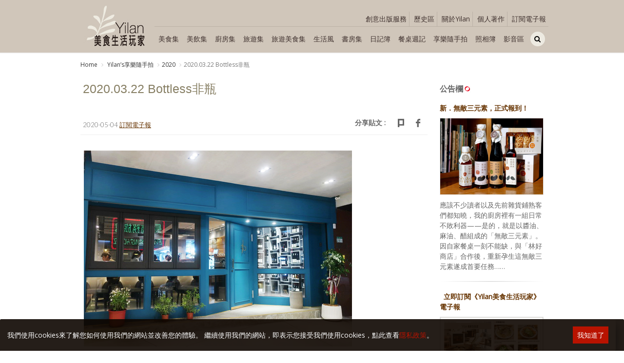

--- FILE ---
content_type: text/html; charset=utf-8
request_url: https://www.yilan.com.tw/article/cjaycontent2/2509
body_size: 16950
content:
<!DOCTYPE html>
<!--[if IE 8]>			<html class="ie ie8"> <![endif]-->
<!--[if IE 9]>			<html class="ie ie9"> <![endif]-->
<!--[if gt IE 9]><!-->	<html> <!--<![endif]--><head>
<meta charset="utf-8" />
<title>2020.03.22 Bottless非瓶 - 《Yilan美食生活玩家》</title>
<meta content="近期新開張的話題餐廳， 由「Gēn Creative」與「Affinato & Lunetta 交信葡萄酒」攜手打造，形式聽來極是有趣，特來一探究竟。
<br><br>
首先眼睛一亮是葡萄酒的供應，「wine on tap」方式，酒莊原裝直送，一杯杯現押汲飲；酒單上全然不標示產區、酒莊、年份，只有品種與風味描述，回歸基本單純佐配思維，且從氣泡酒、白酒、紅酒到餐後甜酒一路飲，都是澄亮爽口明媚多香酒款，喝得自在輕鬆……" name="description" />
<meta content="美食,旅遊,生活,葉怡蘭,Yilan,美酒,廚藝,旅遊散記,居家風格,雜貨,書評,討論區,美食版,烹飪版,旅遊版,生活版,美食生活,品味,享樂," name="keywords" />
<meta content="ESIT"  name="Author" />
<meta property="og:title" content="2020.03.22 Bottless非瓶" />
<meta property="og:type" content="article" />
<meta property="og:url" content="https://www.yilan.com.tw/article/cjaycontent2/2509" />
<meta property="og:image" content="https://www.yilan.com.tw/UploadFile/NewsPic/158858637219349.jpg" />
<meta property="og:site_name" content="《Yilan美食生活玩家》" />
<meta property="og:description" content="近期新開張的話題餐廳， 由「Gēn Creative」與「Affinato & Lunetta 交信葡萄酒」攜手打造，形式聽來極是有趣，特來一探究竟。
<br><br>
首先眼睛一亮是葡萄酒的供應，「wine on tap」方式，酒莊原裝直送，一杯杯現押汲飲；酒單上全然不標示產區、酒莊、年份，只有品種與風味描述，回歸基本單純佐配思維，且從氣泡酒、白酒、紅酒到餐後甜酒一路飲，都是澄亮爽口明媚多香酒款，喝得自在輕鬆……" />
<!-- mobile settings -->
<meta name="viewport" content="width=device-width, maximum-scale=1, initial-scale=1, user-scalable=0" />
<!--[if IE]><meta http-equiv='X-UA-Compatible' content='IE=edge,chrome=1'><![endif]-->
<link rel="canonical" href="https://www.yilan.com.tw/article/cjaycontent2/2509" />
<link rel="shortcut icon" href="https://www.yilan.com.tw/images/favicon.ico" />
<!-- CORE CSS -->
		<link href="https://www.yilan.com.tw/assets/plugins/bootstrap/css/bootstrap.min.css" rel="stylesheet" type="text/css" />
		<!-- WEB FONTS : use %7C instead of | (pipe) -->
		<link href="https://fonts.googleapis.com/css?family=Open+Sans:300,400%7CRaleway:300,400,500,600,700%7CLato:300,400,400italic,600,700" rel="stylesheet" type="text/css" />
		<!-- THEME CSS -->
		<link href="https://www.yilan.com.tw/assets/css/essentials.css" rel="stylesheet" type="text/css" />
		<link href="https://www.yilan.com.tw/assets/css/layout.css" rel="stylesheet" type="text/css" />
		<!-- PAGE LEVEL SCRIPTS -->
		<link href="https://www.yilan.com.tw/assets/css/header-1.css" rel="stylesheet" type="text/css" />
		<link href="https://www.yilan.com.tw/assets/css/layout-shop.css" rel="stylesheet" type="text/css" />
<meta name="viewport" content="width=device-width, maximum-scale=5, initial-scale=1, user-scalable=yes">

		<!------------------ google-analytics  Start --------------------------------------------------->
		<script>
			(function(i,s,o,g,r,a,m){i['GoogleAnalyticsObject']=r;i[r]=i[r]||function(){

  (i[r].q=i[r].q||[]).push(arguments)},i[r].l=1*new
Date();a=s.createElement(o),


m=s.getElementsByTagName(o)[0];a.async=1;a.src=g;m.parentNode.insertBefore(a
,m)


})(window,document,'script','https://www.google-analytics.com/analytics.js',
'ga');


			ga('create', 'UA-51331958-1', 'auto');
			ga('send', 'pageview');
		</script>
		<!------------------ google-analytics  End  --------------------------------------------------->
		
 
<!-- Facebook Pixel Code -->
	<script>
		!function(f,b,e,v,n,t,s){if(f.fbq)return;n=f.fbq=function(){n.callMethod?
		n.callMethod.apply(n,arguments):n.queue.push(arguments)};if(!f._fbq)f._fbq=n;
		n.push=n;n.loaded=!0;n.version='2.0';n.queue=[];t=b.createElement(e);t.async=!0;
		t.src=v;s=b.getElementsByTagName(e)[0];s.parentNode.insertBefore(t,s)}(window,
		document,'script','//connect.facebook.net/en_US/fbevents.js');
		fbq('init', '1352750101458479');
		fbq('track', 'PageView');
	</script>
	<noscript><img height='1' width='1' style='display:none'
src='https://www.facebook.com/tr?id=1352750101458479&ev=PageView&noscript=1'
/></noscript>
<!-- End Facebook Pixel Code -->
<!-- Google tag (gtag.js) -->
<script async src="https://www.googletagmanager.com/gtag/js?id=G-FSEG5MYXL8"></script>
<script>
  window.dataLayer = window.dataLayer || [];
  function gtag(){dataLayer.push(arguments);}
  gtag('js', new Date());

  gtag('config', 'G-FSEG5MYXL8');
</script>



<style>
/*.controlls-over .owl-controls .owl-prev {
	background: rgba(230, 230, 230, 0.8);
}.owl-carousel{
	overflow:visible;
}.controlls-over .owl-controls .owl-next {
	background: rgba(230, 230, 230, 0.8);
}*/.controlls-over .owl-controls .owl-prev {
    margin-left: -10px !important;
}.controlls-over .owl-controls .owl-next {
    margin-right: -10px !important;
}
#paginate{width:100%;height:2000px;overflow:hidden;}
.pagination a{font-size:16px;cursor:pointer;}
.pagination a.current{font-size:26px;color:red;cursor:default;}
p{
	margin-bottom:10px !important;
}
</style>
</head>
<body class="smoothscroll enable-animation "  >
<!-- Google Tag Manager (noscript) -->
<noscript><iframe src='https://www.googletagmanager.com/ns.html?id=GTM-KXP97VN'
height='0' width='0' style='display:none;visibility:hidden'></iframe></noscript>
<!-- End Google Tag Manager (noscript) -->
<!--Main Menu File-->
<style>
.wsmenu2-list2 > li > a{
	background:none !important;
}.wsmenu2-list2 > li > a:hover{
	background: rgba(255,255,255,0.3) !important;
}.wsmenu2-list2 li a {
    -webkit-border-radius: 0px 0px 0px 0px;
    -moz-border-radius: 0px 0px 0px 0px;
    border-radius: 0px 0px 0px 0px;
}.wsmenu2-list2 > li > a{
	border-right:0 !important;
}.wsmenu2-list2 > li > a{
	padding: 0px 8px !important;
}.text-welcome ul{
	display:none;
	min-width:100px !important;
	background-color: #f4f2ed !important;
}.text-welcome:hover ul{
	display:block;
}
@media only screen and (min-width: 1024px) and (max-width: 1199px){
.wsmenu2-list2 > li > a{
	padding: 0px 8px !important;
}
}
</style>
<html xmlns:wb="http://open.weibo.com/wb">
<link rel="stylesheet" type="text/css" media="all" href="https://www.yilan.com.tw/assets/plugins/webslide/non-icon-menu/css/color-theme.css" />
<link rel="stylesheet" type="text/css" media="all" href="https://www.yilan.com.tw/assets/plugins/webslide/non-icon-menu2/css/webslidemenu.css" />
<!--Main Menu File-->
<link href="https://www.yilan.com.tw/assets/css/font-awesome.css" rel="stylesheet" type="text/css" />
<link href="https://www.yilan.com.tw/assets/css/font-awesome.min.css" rel="stylesheet" type="text/css" />
      <!--css樣式切換4-->
        <link href="https://www.yilan.com.tw/assets/css/color_scheme/brown.css" rel="stylesheet" type="text/css" id="color_scheme" />
                <!--css樣式切換-->
<!--wrapper 整個版面開始--><div id="wrapper">
<div class="top_clear2"></div>
			<!--
				AVAILABLE HEADER CLASSES
				Default nav height: 96px
				.header-md 		= 70px nav height
				.header-sm 		= 60px nav height
				.noborder 		= remove bottom border (only with transparent use)
				.transparent	= transparent header
				.translucent	= translucent header
				.sticky			= sticky header
				.static			= static header
				.dark			= dark header
				.bottom			= header on bottom
				shadow-before-1 = shadow 1 header top
				shadow-after-1 	= shadow 1 header bottom
				shadow-before-2 = shadow 2 header top
				shadow-after-2 	= shadow 2 header bottom
				shadow-before-3 = shadow 3 header top
				shadow-after-3 	= shadow 3 header bottom
				.clearfix		= required for mobile menu, do not remove!
				Example Usage:  class="clearfix sticky header-sm transparent noborder"
			-->
            <!-- Top Bar -->
             
			<div id="header" class="sticky1 header-sm clearfix fixed-top">

				<!-- TOP NAV -->
				<header class="topback" id="topNav" style="background-color: #d0c6ba;">
					<div class="container nopadding">
                    <!-- SEARCH HEADER -->
				<style>
@media only screen and (max-width: 1000px){
.ui-autocomplete {	position:fixed !important;	top: 0;	left: 0;	cursor: default;}
}
</style>
<!-- SEARCH HEADER -->
				<div class="search-box over-header" style=" max-height:88px;">
					<a id="closeSearch" href="#" class="glyphicon glyphicon-remove"></a>
								<form name='searchbanner'  action="https://www.yilan.com.tw/article/search.php"  method="get" class="widget_search">
									<input type="search" placeholder="SEARCH" id="skey4" name="skey" class="form-control" >
								</form>
						</div>
				<!-- /SEARCH HEADER -->

				<!-- /SEARCH HEADER -->
						<!--
							Top Nav

							AVAILABLE CLASSES:
							submenu-dark = dark sub menu
						-->
   <div class="wsmenucontent overlapblackbg"></div>

  <div class="col-xs-12 col-sm-12 col-md-2 col-lg-2  nopadding menu_5 out_m">
  		<div class="hidden_menu_l col-xs-3 col-sm-3 padding-0 margin-bottom-0 margin-top-10">
                        	<div class="col-xs-6 col-sm-6 text-center">
                        		<div class="wsmenuexpandermain slideRight">
  <a id="navToggle" class="animated-arrow slideLeft margin-top-0" style=" color:#eadbb7;position: absolute;width: 100%;top: 15px;"><span></span>&nbsp;</a>
  </div>
                        	</div>

                        </div>
  		<div class="hidden_menu_m col-xs-4 col-sm-4 col-md-12 col-lg-12 nopadding">
        	<a class="logo2 has-banner text-center" href="https://www.yilan.com.tw"><img src="https://www.yilan.com.tw/UploadFile/LogoPic/yilan_logo.jpg" alt="《Yilan美食生活玩家》"  />
            </a>
        </div>
    <div class="hidden_menu_l col-xs-6 col-sm-6 col-lg-9 nopadding menu_5 text-center">
    <a class="logo2 has-banner text-center" href="https://www.yilan.com.tw"><img class="hidden_menu_m" style="max-width:100%;" src="https://www.yilan.com.tw/UploadFile/LogoPic/yilan_logo.jpg" alt="《Yilan美食生活玩家》"  />
    <img class="hidden_menu_l" style="max-width:100%;" src="https://www.yilan.com.tw/UploadFile/LogoPic/yilan_logo_m.svg" alt="《Yilan美食生活玩家》"  />
            </a>
    </div>
        <div class="hidden_menu_l col-xs-3 col-sm-3 padding-0 margin-bottom-0">

                       <li class="search" style="padding-right: 15px;float: right;">
								<a style="display: block;padding: 0 !important;background-color: #d0c6ba !important;margin-top:13px;" href="javascript:;">
                                <div style="width: 30px;height: 30px;border-radius: 100%;background-color:#edeae1;text-align: center;line-height: 30px;">
									<i style="color: #000;" class="fa fa-search"></i>
								</div>
                                </a>
							</li>


                        </div></div>



  						<!-- BUTTONS -->
                        <div class="hidden_menu_m pull-right col-xs-12 col-sm-12 col-md-10 col-lg-10 nopadding">

                       <ul class="top-links list-inline pull-right text-right margin-top-10" style="width:100%;border-bottom: 1px solid #bbb1a6;margin-bottom: 5px;">
                        <li class="text-welcome" style="margin: 14px 0px 0px 0px;line-height: 30px;border-right: 1px solid #bbb1a6;"><a target="_blank" style="color:#3e302d;" class="padding-0" href="http://www.yiolife.com.tw">創意出版服務</a></li>
                        <li class="text-welcome" style="margin: 14px 0px 0px 0px;line-height: 30px;border-right: 1px solid #bbb1a6; position:relative"><div style="color:#3e302d;" class="padding-0">歷史區</div>
                        <ul class="dropdown-menu noborder">
                        <li class="hidden-xs"><a class="padding-6" tabindex="-1" href="https://www.yilan.com.tw/article/109">歷史電子報</a></li>
								<li class="hidden-xs"><a class="padding-6" tabindex="-1" href="https://www.yilan.com.tw/article/cjaycontent4">享樂文選</a></li>

								<li class="hidden-xs"><a class="padding-6" tabindex="-1" href="https://www.yilan.com.tw/article/wordpress">Blog四五六</a></li>
								<li class="hidden-xs"><a class="padding-6" tabindex="-1" href="https://www.yilan.com.tw/article/newbb">留言討論區</a></li>


							</ul>
                        </li>

                        <li class="text-welcome" style="margin: 14px 0px 0px 0px;line-height: 30px;border-right: 1px solid #bbb1a6;"><a style="color:#3e302d;" class="padding-0" href="https://www.yilan.com.tw/help/Aboutour.php?info_id=502">關於Yilan</a></li>
                        <li class="text-welcome" style="margin: 14px 0px 0px 0px;line-height: 30px;border-right: 1px solid #bbb1a6;"><a style="color:#3e302d;" class="padding-0" href="https://www.yilan.com.tw/article/93">個人著作</a></li>
                        <li class="text-welcome" style="margin: 14px 0px 0px 0px;line-height: 30px;"><a style="color:#3e302d;" class="padding-0" href="https://www.yilan.com.tw/help/Aboutour.php?info_id=522">訂閱電子報</a></li>


					</ul>

             <!---->
             <ul class="mobile-sub wsmenu2-list2 nav-pills menu2 nomargin">
            	                                <li><a style=" color:#3e302d" href="https://www.yilan.com.tw/article/cjaycontent_1">美食集</a></li>
                                                                <li><a style=" color:#3e302d" href="https://www.yilan.com.tw/article/cjaycontent_2">美飲集</a></li>
                                                                <li><a style=" color:#3e302d" href="https://www.yilan.com.tw/article/cjaycontent_7">廚房集</a></li>
                                                                <li><a style=" color:#3e302d" href="https://www.yilan.com.tw/article/cjaycontent_5">旅遊集</a></li>
                                                                <li><a style=" color:#3e302d" href="https://www.yilan.com.tw/article/cjaycontent_6">旅遊美食集</a></li>
                                                                <li><a style=" color:#3e302d" href="https://www.yilan.com.tw/article/cjaycontent_3">生活風</a></li>
                                                                <li><a style=" color:#3e302d" href="https://www.yilan.com.tw/article/cjaycontent_4">書房集</a></li>
                                                                                                <li><a style=" color:#3e302d" href="https://www.yilan.com.tw/article/wordpress_2">日記簿</a></li>
                                                <li><a style=" color:#3e302d" href="https://www.yilan.com.tw/article/cjaycontent5">餐桌週記</a></li>
                <li><a style=" color:#3e302d" href="https://www.yilan.com.tw/article/cjaycontent2">享樂隨手拍</a></li>

                <li><a style=" color:#3e302d" href="https://www.yilan.com.tw/modules/photo/index.php">照相簿</a></li>
                <li><a style=" color:#3e302d" href="https://www.yilan.com.tw/article/90">影音區</a></li>
                <!-- QUICK SHOP CART -->
					<li class="search" style="padding: 0 5px;">
								<a style="display: block;padding: 0 !important;background-color: #d0c6ba !important;margin-top: 5px;" href="javascript:;">
                                <div style="width: 30px;height: 30px;border-radius: 100%;background-color:#edeae1;text-align: center;line-height: 30px;">
									<i style="color: #000;" class="fa fa-search"></i>
								</div>
                                </a>
							</li>
							<!-- /QUICK SHOP CART -->
             </ul>

             <!---->

                        </div>
						<!-- /BUTTONS -->

					</div>

				</header>

                <header id="topNav" class="hidden-lg" style="border-top: 1px solid rgba(0,0,0,0.050);">
					<div class="container nopadding">
                <nav class="nav-main " >

        <!--Main Menu HTML Code-->
           <nav class="wsmenu slideLeft clearfix">
                <ul id="topMain" class="mobile-sub wsmenu-list nav-pills menu1">
                 <li class="hidden-lg"><a style="color: #000;" href="https://www.yilan.com.tw/article/cjaycontent_0"><i style="color: #000;" class="fa fa-th-list"></i>Yilan作品區</a></li>
                                                <li><a style="padding: 0px 35px;color:#3e302d" href="https://www.yilan.com.tw/article/cjaycontent_1">美食集</a></li>
                                                                <li><a style="padding: 0px 35px;color:#3e302d" href="https://www.yilan.com.tw/article/cjaycontent_2">美飲集</a></li>
                                                                <li><a style="padding: 0px 35px;color:#3e302d" href="https://www.yilan.com.tw/article/cjaycontent_7">廚房集</a></li>
                                                                <li><a style="padding: 0px 35px;color:#3e302d" href="https://www.yilan.com.tw/article/cjaycontent_5">旅遊集</a></li>
                                                                <li><a style="padding: 0px 35px;color:#3e302d" href="https://www.yilan.com.tw/article/cjaycontent_6">旅遊美食集</a></li>
                                                                <li><a style="padding: 0px 35px;color:#3e302d" href="https://www.yilan.com.tw/article/cjaycontent_3">生活風</a></li>
                                                                <li><a style="padding: 0px 35px;color:#3e302d" href="https://www.yilan.com.tw/article/cjaycontent_4">書房集</a></li>
                                                                                                <li><a style="padding: 0px 35px;color:#3e302d" href="https://www.yilan.com.tw/article/wordpress_2">日記簿</a></li>
                                                <li><a style="padding: 0px 35px;color:#3e302d" href="https://www.yilan.com.tw/article/cjaycontent5">餐桌週記</a></li>
                <li><a style="padding: 0px 35px;color:#3e302d" href="https://www.yilan.com.tw/article/cjaycontent2">享樂隨手拍</a></li>

                <li><a style="padding: 0px 35px;color:#3e302d" href="https://www.yilan.com.tw/modules/photo/index.php">照相簿</a></li>
                <li><a style="padding: 0px 35px;color:#3e302d" href="https://www.yilan.com.tw/article/90">影音區</a></li>
                <li><a style="color:#3e302d;" href="http://www.yiolife.com.tw" target="_blank">創意出版服務</a></li>
                <li><a style="color:#3e302d;" href="#">歷史區</a>
                    <div class="megamenu clearfix">
                      <ul class="col-lg-2 col-md-2 col-xs-12 link-list has-topBar">
                      <li>
                           <a href="https://www.yilan.com.tw/article/109" >歷史電子報</a>
                          </li>
                          <li>
                           <a href="https://www.yilan.com.tw/article/cjaycontent4" >享樂文選</a>
                          </li>
                      </ul>
                      <ul class="col-lg-2 col-md-2 col-xs-12 link-list has-topBar">
                          <li>
                           <a href="https://www.yilan.com.tw/article/wordpress" >Blog四五六</a>
                          </li>
                      </ul>
                      <ul class="col-lg-2 col-md-2 col-xs-12 link-list has-topBar">
                          <li>
                           <a href="https://www.yilan.com.tw/article/newbb" >留言討論區</a>
                          </li>
                      </ul>
                   </div>
                  </li>
                <li><a style="color:#3e302d;" href="https://www.yilan.com.tw/help/Aboutour.php?info_id=502">關於Yilan</a></li>
                <li><a style="color:#3e302d;" href="https://www.yilan.com.tw/article/93">個人著作</a></li>
                <li><a style="color:#3e302d;" href="https://www.yilan.com.tw/article/cjaycontent3_4">活動實況記錄</a></li>
                <li><a style="color:#3e302d;" href="https://www.yilan.com.tw/article/76">媒體報導一覽</a></li>
                <li><a style="color:#3e302d;" href="https://www.yilan.com.tw/article/134">合作與代言</a></li>
                <li><a style="color:#3e302d;" href="https://www.yilan.com.tw/help/Aboutour.php?info_id=522">訂閱電子報</a></li>

              </nav>
             </ul>
              </nav>



  </nav>
  <div></header>
				<!-- /Top Nav -->
			</div>

	<!--大螢幕-->
		<!-- /小螢幕-->

  			<!-- PAGE HEADER -->
			<section class="page-header page-header-xs">
				<div class="container">
                 					<h3 class="size-18 hidden">2020</h3>
                  					<!-- breadcrumbs -->
					<ol class="breadcrumb breadcrumb-inverse">
						<li><a href="https://www.yilan.com.tw">Home</a></li>
                    					<li class="active"><a href="https://www.yilan.com.tw/article/cjaycontent2">
						Yilanʼs享樂隨手拍</a></li>
                                                                <li class="active"><a href="https://www.yilan.com.tw/article/cjaycontent2_15">2020</a></li>
                                                <li class="active">2020.03.22 Bottless非瓶</li>
					</ol><!-- /breadcrumbs -->
				</div>
			</section>
			<!-- /PAGE HEADER -->


<!-- 文章 -->
	<section class="">
		<div id="article" class="container">
			<div class="row">
				<div class="col-lg-9 col-md-9 col-sm-12 col-xs-12 y_left margin-bottom-30 nopadding">
				<div class="col-lg-12 col-md-12 col-sm-12 col-xs-12">
														<h1 class="weight-500 size-25 margin-top-10">2020.03.22 Bottless非瓶</h1>
				<ul class="blog-post-info list-inline border_bottom">
		<li style=" padding-right:0px"><!----><span class="font-lato">2020-05-04 <a href="https://www.yilan.com.tw/help/Aboutour.php?info_id=522" target="_blank"><u> 訂閱電子報 </u></a>
</span></li>
		<!-- <li style=" padding-right:0px"><span class="font-lato">/ 5209 Views</span></li>
		-->
		<li style="position: relative;width: 90px;height: 20px;">
		<div style="position: absolute;top: 5px;left: 10px;">
		<!-- <iframe src="https://www.facebook.com/plugins/like.php?href=https://www.yilan.com.tw/article/cjaycontent2/2509&width=90&layout=button_count&action=like&size=small&show_faces=false&share=false&height=46&appId" width="90" height="20" style="border:none;overflow:hidden" scrolling="no" frameborder="0" allowTransparency="true"></iframe>-->
		</div>
		<!--  <div class="fb-like" data-href="https://www.yilan.com.tw/article/article.php?articleid=17445" data-send="false" data-layout="button_count" data-width="450" data-show-faces="false"></div>--></li>
		<div style="float:right;margin-top: -6px;">
						<span class="pull-left margin-top-6 bold hidden-xs">
							分享貼文 :&nbsp;&nbsp;&nbsp;&nbsp;
						</span>
						<a href="javascript: void(window.open('http://www.facebook.com/share.php?u='.concat(encodeURIComponent(location.href)) ));" class="social-icon social-icon-sm social-icon-transparent social-facebook pull-right" data-toggle="tooltip" data-placement="top" title="" data-original-title="Facebook">
							<i class="icon-facebook"></i>
							<i class="icon-facebook"></i>
						</a>
					<!--	<a href="javascript: void(window.open('http://twitter.com/home/?status='.concat(encodeURIComponent(document.title)) .concat(' ') .concat(encodeURIComponent(location.href))));" class="social-icon social-icon-sm social-icon-transparent social-twitter pull-right" data-toggle="tooltip" data-placement="top" title="" data-original-title="Twitter">
							<i class="icon-twitter"></i>
							<i class="icon-twitter"></i>
						</a>-->
						<a href="javascript: void(window.open('http://www.plurk.com/?qualifier=shares&amp;status=' .concat(encodeURIComponent(location.href)) .concat(' ') .concat('(') .concat(encodeURIComponent(document.title)) .concat(')')));" class="social-icon social-icon-sm social-icon-transparent social-plurk pull-right" data-toggle="tooltip" data-placement="top" title="" data-original-title="plurk">
<i class="icon-plurk"></i>
<i class="icon-plurk"></i>
</a>
			<!--			<a href="https://www.yilan.com.tw/member/mailtofriend.php?action=sendto&Articleid=17445" class="social-icon social-icon-sm social-icon-transparent social-call pull-right" data-toggle="tooltip" data-placement="top" title="" data-original-title="Email">
							<i class="icon-email3"></i>
							<i class="icon-email3"></i>
						</a>-->
						<!--    <a href="javascript: void(window.open('https://plus.google.com/share?url='.concat(encodeURIComponent(location.href)), '', 'menubar=no,toolbar=no,resizable=yes,scrollbars=yes'));" class="social-icon social-icon-sm social-icon-transparent social-pinterest pull-right" data-toggle="tooltip" data-placement="top" title="" data-original-title="Google plus">
							<i class="icon-gplus"></i>
							<i class="icon-gplus"></i>
						</a>-->
					</div>
				</ul>
				<div class="content_lazy"><table bgcolor="#CCCCCC" border="0" cellpadding="10" cellspacing="0" width="84%">
	<tbody>
		<tr>
			<td bgcolor="#FFFFFF">
			<table border="0" cellpadding="2" cellspacing="0" width="550">
				<tbody>
					<tr>
						<td><img src="https://www.yilan.com.tw/album/2020-Food/20200322_01.jpg" /></td>
					</tr>
					<tr>
						<td>&nbsp;</td>
					</tr>
					<tr>
						<td>&nbsp;</td>
					</tr>
				</tbody>
			</table>
			</td>
		</tr>
		<tr>
			<td bgcolor="#FFFFFF">
			<table border="0" cellpadding="2" cellspacing="0" width="550">
				<tbody>
					<tr>
						<td><img src="https://www.yilan.com.tw/album/2020-Food/20200322_02.jpg" /></td>
					</tr>
					<tr>
						<td>&nbsp;</td>
					</tr>
					<tr>
						<td>&nbsp;</td>
					</tr>
				</tbody>
			</table>
			</td>
		</tr>
		<tr>
			<td bgcolor="#FFFFFF">
			<table border="0" cellpadding="2" cellspacing="0" width="550">
				<tbody>
					<tr>
						<td><img src="https://www.yilan.com.tw/album/2020-Food/20200322_03.jpg" /></td>
					</tr>
					<tr>
						<td>&nbsp;</td>
					</tr>
					<tr>
						<td>&nbsp;</td>
					</tr>
				</tbody>
			</table>
			</td>
		</tr>
		<tr>
			<td bgcolor="#FFFFFF">
			<table border="0" cellpadding="2" cellspacing="0" width="550">
				<tbody>
					<tr>
						<td><img src="https://www.yilan.com.tw/album/2020-Food/20200322_04.jpg" /></td>
					</tr>
					<tr>
						<td>&nbsp;</td>
					</tr>
					<tr>
						<td>&nbsp;</td>
					</tr>
				</tbody>
			</table>
			</td>
		</tr>
		<tr>
			<td bgcolor="#FFFFFF">
			<table border="0" cellpadding="2" cellspacing="0" width="550">
				<tbody>
					<tr>
						<td><img src="https://www.yilan.com.tw/album/2020-Food/20200322_05.jpg" /></td>
					</tr>
					<tr>
						<td>醋漬鯖魚</td>
					</tr>
					<tr>
						<td>&nbsp;</td>
					</tr>
				</tbody>
			</table>
			</td>
		</tr>
		<tr>
			<td bgcolor="#FFFFFF">
			<table border="0" cellpadding="2" cellspacing="0" width="550">
				<tbody>
					<tr>
						<td><img src="https://www.yilan.com.tw/album/2020-Food/20200322_06.jpg" /></td>
					</tr>
					<tr>
						<td>香料花椰菜</td>
					</tr>
					<tr>
						<td>&nbsp;</td>
					</tr>
				</tbody>
			</table>
			</td>
		</tr>
		<tr>
			<td bgcolor="#FFFFFF">
			<table border="0" cellpadding="2" cellspacing="0" width="550">
				<tbody>
					<tr>
						<td><img src="https://www.yilan.com.tw/album/2020-Food/20200322_07.jpg" /></td>
					</tr>
					<tr>
						<td>馬鈴薯千層酥</td>
					</tr>
					<tr>
						<td>&nbsp;</td>
					</tr>
				</tbody>
			</table>
			</td>
		</tr>
		<tr>
			<td bgcolor="#FFFFFF">
			<table border="0" cellpadding="2" cellspacing="0" width="550">
				<tbody>
					<tr>
						<td><img src="https://www.yilan.com.tw/album/2020-Food/20200322_08.jpg" /></td>
					</tr>
					<tr>
						<td>氮氣馬鈴薯</td>
					</tr>
					<tr>
						<td>&nbsp;</td>
					</tr>
				</tbody>
			</table>
			</td>
		</tr>
		<tr>
			<td bgcolor="#FFFFFF">
			<table border="0" cellpadding="2" cellspacing="0" width="550">
				<tbody>
					<tr>
						<td><img src="https://www.yilan.com.tw/album/2020-Food/20200322_09.jpg" /></td>
					</tr>
					<tr>
						<td>柚香豬肋排</td>
					</tr>
					<tr>
						<td>&nbsp;</td>
					</tr>
				</tbody>
			</table>
			</td>
		</tr>
		<tr>
			<td bgcolor="#FFFFFF">
			<table border="0" cellpadding="2" cellspacing="0" width="550">
				<tbody>
					<tr>
						<td><img src="https://www.yilan.com.tw/album/2020-Food/20200322_10.jpg" /></td>
					</tr>
					<tr>
						<td>牛骨髓炒飯</td>
					</tr>
					<tr>
						<td>&nbsp;</td>
					</tr>
				</tbody>
			</table>
			</td>
		</tr>
		<tr>
			<td bgcolor="#FFFFFF">
			<table border="0" cellpadding="2" cellspacing="0" width="550">
				<tbody>
					<tr>
						<td><img src="https://www.yilan.com.tw/album/2020-Food/20200322_11.jpg" /></td>
					</tr>
					<tr>
						<td>焦糖爆米花布丁</td>
					</tr>
					<tr>
						<td>&nbsp;</td>
					</tr>
				</tbody>
			</table>
			</td>
		</tr>
		<tr>
			<td bgcolor="#FFFFFF">
			<table border="0" cellpadding="2" cellspacing="0" width="550">
				<tbody>
					<tr>
						<td><img src="https://www.yilan.com.tw/album/2020-Food/20200322_12.jpg" /></td>
					</tr>
					<tr>
						<td>猴子麵包</td>
					</tr>
					<tr>
						<td>&nbsp;</td>
					</tr>
				</tbody>
			</table>
			</td>
		</tr>
		<tr>
			<td bgcolor="#FFFFFF">
			<table border="0" cellpadding="2" cellspacing="0" width="550">
				<tbody>
					<tr>
						<td><img src="https://www.yilan.com.tw/album/2020-Food/20200322_13.jpg" /></td>
					</tr>
					<tr>
						<td>餐後茶</td>
					</tr>
					<tr>
						<td>&nbsp;</td>
					</tr>
				</tbody>
			</table>
			</td>
		</tr>
		<tr>
			<td bgcolor="#FFFFFF">
			<table border="0" cellpadding="2" cellspacing="0" width="550">
				<tbody>
					<tr>
						<td><img src="https://www.yilan.com.tw/album/2020-Food/20200322_14.jpg" /></td>
					</tr>
					<tr>
						<td>餐後小點</td>
					</tr>
					<tr>
						<td>&nbsp;</td>
					</tr>
				</tbody>
			</table>
			</td>
		</tr>
		<tr>
			<td bgcolor="#FFFFFF">
			<table border="0" cellpadding="2" cellspacing="0" width="550">
				<tbody>
					<tr>
						<td><img src="https://www.yilan.com.tw/album/2020-Food/20200322_15.jpg" /></td>
					</tr>
					<tr>
						<td>餐後小點</td>
					</tr>
					<tr>
						<td>&nbsp;</td>
					</tr>
				</tbody>
			</table>
			</td>
		</tr>
	</tbody>
	<tbody>
	</tbody>
	<tbody>
	</tbody>
</table>

<table border="0" cellpadding="1" cellspacing="1" width="85%">
	<tbody>
		<tr>
			<td valign="top" width="44">&nbsp;</td>
			<td valign="top" width="1%">&nbsp;</td>
			<td height="40" valign="top" width="91%">&nbsp;</td>
		</tr>
		<tr>
			<td valign="top" width="44"><strong><img src="https://www.yilan.com.tw/photo/2018/cj2-icon01.jpg" vspace="0" /></strong></td>
			<td valign="top">&nbsp;</td>
			<td valign="top">近期新開張的話題餐廳， 由「<a href="https://www.yilan.com.tw/article/cjaycontent2/2203" target="_blank"><u>Gēn Creative</u></a>」與「Affinato & Lunetta 交信葡萄酒」攜手打造，形式聽來極是有趣，特來一探究竟。<br />
			<br />
			首先眼睛一亮是葡萄酒的供應，「wine on tap」方式，酒莊原裝直送，一杯杯現押汲飲；酒單上全然不標示產區、酒莊、年份，只有品種與風味描述，回歸基本單純佐配思維，且從氣泡酒、白酒、紅酒到餐後甜酒一路飲，都是澄亮爽口明媚多香酒款，喝得自在輕鬆。<br />
			<br />
			菜單設計一任小酒館小餐館氛圍，以價位分類；菜色延續 <a href="https://www.yilan.com.tw/article/cjaycontent2/2203" target="_blank"><u>Gēn Creative</u></a> 的多國混融風格，但明顯更率意灑脫，素材紛呈多端、調味鮮明奔放，嚐來歡悅快意、酣暢過癮。<br />
			<br />
			印象最深刻是兩道馬鈴薯菜，一者片成薄片層疊酥炸，佐以Parmigiano-Reggiano 和羊奶起司、韭蔥和阿根廷青醬，濃亮噴香。一者拓泥後以氮氣打得綿柔，搭配焦化奶油和碳燒咖啡粉，濃湯卡布奇諾般滑稠質地，從口感到滋味都曼妙。<br />
			<br />
			招牌豬肋排也喜歡，融合四川花椒的柚子燒烤醬，甘腴辛香；光看菜名便食指大動的牛骨髓炒飯，印度野米、甜椒、茄子、芝麻菜、紫蘇、溏心蛋黃都來湊堆，活潑熱鬧。<br />
			<br />
			甜點也好，最愛是焦糖爆米花布丁，布丁的香甜、爆米花的微鹹與點綴其上的百香果蛋白霜的微酸果味相交織，頗耐回味。<br />
			<br />
			充分感受，此刻台灣餐飲的活力動能滿滿，振奮開心。</td>
		</tr>
		<tr>
			<td valign="top" width="44">&nbsp;</td>
			<td valign="top">&nbsp;</td>
			<td valign="top">&nbsp;</td>
		</tr>
	</tbody>
</table>
<br />
<br />
&nbsp;
<table border="0" cellpadding="1" cellspacing="0" width="85%">
	<tbody>
		<tr>
			<td width="12"><img height="13" hspace="2" src="https://www.yilan.com.tw/photo/060511-ri.png" width="12" /></td>
			<td>&nbsp;</td>
			<td>Bottless非瓶</td>
		</tr>
		<tr>
			<td>&nbsp;</td>
			<td>&nbsp;</td>
			<td>台北市松山區慶城街26-1號</td>
		</tr>
		<tr>
			<td>&nbsp;</td>
			<td>&nbsp;</td>
			<td>02-2514-0089</td>
		</tr>
		<tr>
			<td>&nbsp;</td>
			<td>&nbsp;</td>
			<td>&nbsp;</td>
		</tr>
	</tbody>
</table>
<br />
<br />
<br />
<br />
<br />
&nbsp;</div>


<div data-for="zoom-primary" class="zoom-more owl-carousel owl-padding-3 featured margin-bottom-50" data-plugin-options='{"singleItem": false, "autoPlay": false, "navigation": true, "pagination": false}'>
															</div>


<div style="clear:both"></div>

<!--        <div class="divider divider-dotted"></div>-->
<!--       <div class="border_bottom margin-bottom-10"></div>
		<ul class="pager">
				<li class="previous"><a class="noborder" href="https://www.yilan.com.tw/article/article17444">← 上一篇</a>
		</li>
						<li class="next"><a class="noborder" href="https://www.yilan.com.tw/article/article17447">下一篇 →</a>
		</li>
				</ul>-->
																		<!--相關連結-->
				<h2 class="bfont owl-featured border_bottom margin-top-0"><strong>相關連結:</strong></h2>
								<div class="owl-carousel controlls-over onbutton nomargin owl-padding-10" data-plugin-options='{"singleItem": false, "items": "3","itemsDesktop":[1199, 3],"itemsDesktopSmall":[1024,3],"itemsTablet":[767,2],"itemsMobile": [480,2], "stopOnHover":false, "autoPlay":false, "autoHeight": false, "navigation": true, "pagination": false,"lazyLoad":true}'>
																																			<div class="shop-item margin-bottom-0" >
				<div class="thumbnail noborder nopadding">
				<!-- 商品圖片fix在div內 -->
				<div class="thumbnail_container_fix" style="padding-bottom: 75% !important;">
				<div class="thumbnail_fix" style="position:absolute">
											<!-- 圖片 -->
																	<a class="shop-item-image" href="https://www.yilan.com.tw/article/cjaycontent2/2203"><img class="lazyOwl" data-src="https://www.yilan.com.tw/UploadFile/NewsPic/154277515222070.jpg"  alt="2018.11.02 Gen Creative x Weightstone品酒餐會" align="top" /></a>
											<!-- /圖片 -->
										</div>
										</div>
																			</div>
																	<div class="shop-item-summary text-left height-50 line-height-15" style="overflow:hidden;padding:5px 0 5px 0">
										<h3><a href="https://www.yilan.com.tw/article/cjaycontent2/2203">2018.11.02 Gen Creative x Weightstone品酒餐會</a></h3>
										</div>
									</div>
																																																			<div class="shop-item margin-bottom-0" >
				<div class="thumbnail noborder nopadding">
				<!-- 商品圖片fix在div內 -->
				<div class="thumbnail_container_fix" style="padding-bottom: 75% !important;">
				<div class="thumbnail_fix" style="position:absolute">
											<!-- 圖片 -->
																	<a class="shop-item-image" href="https://www.yilan.com.tw/article/cjaycontent2/2190"><img class="lazyOwl" data-src="https://www.yilan.com.tw/UploadFile/NewsPic/154019798210582.jpg"  alt="2018.09.22 Testing Room X Gen Creative（Draft Land）" align="top" /></a>
											<!-- /圖片 -->
										</div>
										</div>
																			</div>
																	<div class="shop-item-summary text-left height-50 line-height-15" style="overflow:hidden;padding:5px 0 5px 0">
										<h3><a href="https://www.yilan.com.tw/article/cjaycontent2/2190">2018.09.22 Testing Room X Gen Creative（Draft Land）</a></h3>
										</div>
									</div>
																																																			<div class="shop-item margin-bottom-0" >
				<div class="thumbnail noborder nopadding">
				<!-- 商品圖片fix在div內 -->
				<div class="thumbnail_container_fix" style="padding-bottom: 75% !important;">
				<div class="thumbnail_fix" style="position:absolute">
											<!-- 圖片 -->
																	<a class="shop-item-image" href="https://www.yilan.com.tw/article/cjaycontent2/1559"><img class="lazyOwl" data-src="https://www.yilan.com.tw/UploadFile/NewsPic/2015/150911-cj2-01.jpg"  alt="2015.09.11 Roots Creative" align="top" /></a>
											<!-- /圖片 -->
										</div>
										</div>
																			</div>
																	<div class="shop-item-summary text-left height-50 line-height-15" style="overflow:hidden;padding:5px 0 5px 0">
										<h3><a href="https://www.yilan.com.tw/article/cjaycontent2/1559">2015.09.11 Roots Creative</a></h3>
										</div>
									</div>
																																	</div>
				<!--/相關連結-->
									<!--相關文章-->
<h2 class="bfont owl-featured border_bottom margin-top-40"><strong>相關文章:</strong></h2>
					<div class="owl-carousel controlls-over onbutton nomargin owl-padding-10" data-plugin-options='{"singleItem": false, "items": "3","itemsDesktop":[1199, 3],"itemsDesktopSmall":[1024,3],"itemsTablet":[767,2],"itemsMobile": [480,2], "stopOnHover":false, "autoPlay":false, "autoHeight": false, "navigation": true, "pagination": false,"lazyLoad":true}'>
																		<div class="shop-item margin-bottom-0" >
<div class="thumbnail noborder nopadding">
<!-- 商品圖片fix在div內 -->
<div class="thumbnail_container_fix" style="padding-bottom: 75% !important;">
<div class="thumbnail_fix" style="position:absolute">
								<!-- 圖片 -->
						<a class="shop-item-image" href="https://www.yilan.com.tw/article/cjaycontent2/3891"><img class="lazyOwl" data-src="https://www.yilan.com.tw/UploadFile/NewsPic/176120332217924.jpg"  alt="2025.09.08 高雄 MINIBBON" align="top" /></a>
								<!-- /圖片 -->
							</div>
							</div>
							</div>
						<div class="shop-item-summary text-left height-50 line-height-15" style="overflow:hidden;padding:5px 0 5px 0">
							<h3><a href="https://www.yilan.com.tw/article/cjaycontent2/3891">2025.09.08 高雄 MINIBBON</a></h3>
							</div>
						</div>
																							<div class="shop-item margin-bottom-0" >
<div class="thumbnail noborder nopadding">
<!-- 商品圖片fix在div內 -->
<div class="thumbnail_container_fix" style="padding-bottom: 75% !important;">
<div class="thumbnail_fix" style="position:absolute">
								<!-- 圖片 -->
						<a class="shop-item-image" href="https://www.yilan.com.tw/article/cjaycontent2/3876"><img class="lazyOwl" data-src="https://www.yilan.com.tw/UploadFile/NewsPic/175937378416072.jpg"  alt="2025.09.05 台中 Encore La par Yao" align="top" /></a>
								<!-- /圖片 -->
							</div>
							</div>
							</div>
						<div class="shop-item-summary text-left height-50 line-height-15" style="overflow:hidden;padding:5px 0 5px 0">
							<h3><a href="https://www.yilan.com.tw/article/cjaycontent2/3876">2025.09.05 台中 Encore La par Yao</a></h3>
							</div>
						</div>
																							<div class="shop-item margin-bottom-0" >
<div class="thumbnail noborder nopadding">
<!-- 商品圖片fix在div內 -->
<div class="thumbnail_container_fix" style="padding-bottom: 75% !important;">
<div class="thumbnail_fix" style="position:absolute">
								<!-- 圖片 -->
						<a class="shop-item-image" href="https://www.yilan.com.tw/article/cjaycontent2/3793"><img class="lazyOwl" data-src="https://www.yilan.com.tw/UploadFile/NewsPic/174849474827749.jpg"  alt="2025.05.13 WINE RVLT, Taipei" align="top" /></a>
								<!-- /圖片 -->
							</div>
							</div>
							</div>
						<div class="shop-item-summary text-left height-50 line-height-15" style="overflow:hidden;padding:5px 0 5px 0">
							<h3><a href="https://www.yilan.com.tw/article/cjaycontent2/3793">2025.05.13 WINE RVLT, Taipei</a></h3>
							</div>
						</div>
																							<div class="shop-item margin-bottom-0" >
<div class="thumbnail noborder nopadding">
<!-- 商品圖片fix在div內 -->
<div class="thumbnail_container_fix" style="padding-bottom: 75% !important;">
<div class="thumbnail_fix" style="position:absolute">
								<!-- 圖片 -->
						<a class="shop-item-image" href="https://www.yilan.com.tw/article/cjaycontent2/2512"><img class="lazyOwl" data-src="https://www.yilan.com.tw/UploadFile/NewsPic/158918468810118.jpg"  alt="2020.03.27  Akame 五週年感恩餐會（屏東霧台大武部落）" align="top" /></a>
								<!-- /圖片 -->
							</div>
							</div>
							</div>
						<div class="shop-item-summary text-left height-50 line-height-15" style="overflow:hidden;padding:5px 0 5px 0">
							<h3><a href="https://www.yilan.com.tw/article/cjaycontent2/2512">2020.03.27  Akame 五週年感恩餐會（屏東霧台大武部落）</a></h3>
							</div>
						</div>
																							<div class="shop-item margin-bottom-0" >
<div class="thumbnail noborder nopadding">
<!-- 商品圖片fix在div內 -->
<div class="thumbnail_container_fix" style="padding-bottom: 75% !important;">
<div class="thumbnail_fix" style="position:absolute">
								<!-- 圖片 -->
						<a class="shop-item-image" href="https://www.yilan.com.tw/article/cjaycontent2/2508"><img class="lazyOwl" data-src="https://www.yilan.com.tw/UploadFile/NewsPic/158858022817310.jpg"  alt="2020.03.19 Ephernité" align="top" /></a>
								<!-- /圖片 -->
							</div>
							</div>
							</div>
						<div class="shop-item-summary text-left height-50 line-height-15" style="overflow:hidden;padding:5px 0 5px 0">
							<h3><a href="https://www.yilan.com.tw/article/cjaycontent2/2508">2020.03.19 Ephernité</a></h3>
							</div>
						</div>
																							<div class="shop-item margin-bottom-0" >
<div class="thumbnail noborder nopadding">
<!-- 商品圖片fix在div內 -->
<div class="thumbnail_container_fix" style="padding-bottom: 75% !important;">
<div class="thumbnail_fix" style="position:absolute">
								<!-- 圖片 -->
						<a class="shop-item-image" href="https://www.yilan.com.tw/article/cjaycontent2/2506"><img class="lazyOwl" data-src="https://www.yilan.com.tw/UploadFile/NewsPic/158822863323608.jpg"  alt="2020.03.14 Stagiaire 實習生" align="top" /></a>
								<!-- /圖片 -->
							</div>
							</div>
							</div>
						<div class="shop-item-summary text-left height-50 line-height-15" style="overflow:hidden;padding:5px 0 5px 0">
							<h3><a href="https://www.yilan.com.tw/article/cjaycontent2/2506">2020.03.14 Stagiaire 實習生</a></h3>
							</div>
						</div>
																							<div class="shop-item margin-bottom-0" >
<div class="thumbnail noborder nopadding">
<!-- 商品圖片fix在div內 -->
<div class="thumbnail_container_fix" style="padding-bottom: 75% !important;">
<div class="thumbnail_fix" style="position:absolute">
								<!-- 圖片 -->
						<a class="shop-item-image" href="https://www.yilan.com.tw/article/cjaycontent2/2504"><img class="lazyOwl" data-src="https://www.yilan.com.tw/UploadFile/NewsPic/158798196914152.jpg"  alt="2020.03.07 Town by Bryan Nagao Taipei" align="top" /></a>
								<!-- /圖片 -->
							</div>
							</div>
							</div>
						<div class="shop-item-summary text-left height-50 line-height-15" style="overflow:hidden;padding:5px 0 5px 0">
							<h3><a href="https://www.yilan.com.tw/article/cjaycontent2/2504">2020.03.07 Town by Bryan Nagao Taipei</a></h3>
							</div>
						</div>
																							<div class="shop-item margin-bottom-0" >
<div class="thumbnail noborder nopadding">
<!-- 商品圖片fix在div內 -->
<div class="thumbnail_container_fix" style="padding-bottom: 75% !important;">
<div class="thumbnail_fix" style="position:absolute">
								<!-- 圖片 -->
						<a class="shop-item-image" href="https://www.yilan.com.tw/article/cjaycontent2/2475"><img class="lazyOwl" data-src="https://www.yilan.com.tw/UploadFile/NewsPic/15831404665314.jpg"  alt="2020.01.18 FirePlay Taipei" align="top" /></a>
								<!-- /圖片 -->
							</div>
							</div>
							</div>
						<div class="shop-item-summary text-left height-50 line-height-15" style="overflow:hidden;padding:5px 0 5px 0">
							<h3><a href="https://www.yilan.com.tw/article/cjaycontent2/2475">2020.01.18 FirePlay Taipei</a></h3>
							</div>
						</div>
																							<div class="shop-item margin-bottom-0" >
<div class="thumbnail noborder nopadding">
<!-- 商品圖片fix在div內 -->
<div class="thumbnail_container_fix" style="padding-bottom: 75% !important;">
<div class="thumbnail_fix" style="position:absolute">
								<!-- 圖片 -->
						<a class="shop-item-image" href="https://www.yilan.com.tw/article/cjaycontent2/2470"><img class="lazyOwl" data-src="https://www.yilan.com.tw/UploadFile/NewsPic/15825342587007.jpg"  alt="2020.01.10  Ana Ros X 陳嵐舒之四手聯彈餐會（晶華酒店）" align="top" /></a>
								<!-- /圖片 -->
							</div>
							</div>
							</div>
						<div class="shop-item-summary text-left height-50 line-height-15" style="overflow:hidden;padding:5px 0 5px 0">
							<h3><a href="https://www.yilan.com.tw/article/cjaycontent2/2470">2020.01.10  Ana Ros X 陳嵐舒之四手聯彈餐會（晶華酒店）</a></h3>
							</div>
						</div>
																							<div class="shop-item margin-bottom-0" >
<div class="thumbnail noborder nopadding">
<!-- 商品圖片fix在div內 -->
<div class="thumbnail_container_fix" style="padding-bottom: 75% !important;">
<div class="thumbnail_fix" style="position:absolute">
								<!-- 圖片 -->
						<a class="shop-item-image" href="https://www.yilan.com.tw/article/cjaycontent2/2440"><img class="lazyOwl" data-src="https://www.yilan.com.tw/UploadFile/NewsPic/157777319518669.jpg"  alt="2019.12.28 蘭 Orchid Restaurant" align="top" /></a>
								<!-- /圖片 -->
							</div>
							</div>
							</div>
						<div class="shop-item-summary text-left height-50 line-height-15" style="overflow:hidden;padding:5px 0 5px 0">
							<h3><a href="https://www.yilan.com.tw/article/cjaycontent2/2440">2019.12.28 蘭 Orchid Restaurant</a></h3>
							</div>
						</div>
																							<div class="shop-item margin-bottom-0" >
<div class="thumbnail noborder nopadding">
<!-- 商品圖片fix在div內 -->
<div class="thumbnail_container_fix" style="padding-bottom: 75% !important;">
<div class="thumbnail_fix" style="position:absolute">
								<!-- 圖片 -->
						<a class="shop-item-image" href="https://www.yilan.com.tw/article/cjaycontent3/541"><img class="lazyOwl" data-src="https://www.yilan.com.tw/UploadFile/NewsPic/157908499813622.jpg"  alt="2019.12.08 RAW 五週年「四十手聯彈」慶祝餐宴" align="top" /></a>
								<!-- /圖片 -->
							</div>
							</div>
							</div>
						<div class="shop-item-summary text-left height-50 line-height-15" style="overflow:hidden;padding:5px 0 5px 0">
							<h3><a href="https://www.yilan.com.tw/article/cjaycontent3/541">2019.12.08 RAW 五週年「四十手聯彈」慶祝餐宴</a></h3>
							</div>
						</div>
																							<div class="shop-item margin-bottom-0" >
<div class="thumbnail noborder nopadding">
<!-- 商品圖片fix在div內 -->
<div class="thumbnail_container_fix" style="padding-bottom: 75% !important;">
<div class="thumbnail_fix" style="position:absolute">
								<!-- 圖片 -->
						<a class="shop-item-image" href="https://www.yilan.com.tw/article/cjaycontent2/2447"><img class="lazyOwl" data-src="https://www.yilan.com.tw/UploadFile/NewsPic/157908095916102.jpg"  alt="2019.11.30 三二行館 The Restaurant （白松露饗宴）" align="top" /></a>
								<!-- /圖片 -->
							</div>
							</div>
							</div>
						<div class="shop-item-summary text-left height-50 line-height-15" style="overflow:hidden;padding:5px 0 5px 0">
							<h3><a href="https://www.yilan.com.tw/article/cjaycontent2/2447">2019.11.30 三二行館 The Restaurant （白松露饗宴）</a></h3>
							</div>
						</div>
																							<div class="shop-item margin-bottom-0" >
<div class="thumbnail noborder nopadding">
<!-- 商品圖片fix在div內 -->
<div class="thumbnail_container_fix" style="padding-bottom: 75% !important;">
<div class="thumbnail_fix" style="position:absolute">
								<!-- 圖片 -->
						<a class="shop-item-image" href="https://www.yilan.com.tw/article/cjaycontent2/2445"><img class="lazyOwl" data-src="https://www.yilan.com.tw/UploadFile/NewsPic/157891035013592.jpg"  alt="2019.11.27 Orchid x Le Mout 樂沐 客座餐會" align="top" /></a>
								<!-- /圖片 -->
							</div>
							</div>
							</div>
						<div class="shop-item-summary text-left height-50 line-height-15" style="overflow:hidden;padding:5px 0 5px 0">
							<h3><a href="https://www.yilan.com.tw/article/cjaycontent2/2445">2019.11.27 Orchid x Le Mout 樂沐 客座餐會</a></h3>
							</div>
						</div>
																							<div class="shop-item margin-bottom-0" >
<div class="thumbnail noborder nopadding">
<!-- 商品圖片fix在div內 -->
<div class="thumbnail_container_fix" style="padding-bottom: 75% !important;">
<div class="thumbnail_fix" style="position:absolute">
								<!-- 圖片 -->
						<a class="shop-item-image" href="https://www.yilan.com.tw/article/cjaycontent2/2439"><img class="lazyOwl" data-src="https://www.yilan.com.tw/UploadFile/NewsPic/157777307616902.jpg"  alt="2019.11.20 MIRAWAN X Florilege" align="top" /></a>
								<!-- /圖片 -->
							</div>
							</div>
							</div>
						<div class="shop-item-summary text-left height-50 line-height-15" style="overflow:hidden;padding:5px 0 5px 0">
							<h3><a href="https://www.yilan.com.tw/article/cjaycontent2/2439">2019.11.20 MIRAWAN X Florilege</a></h3>
							</div>
						</div>
																							<div class="shop-item margin-bottom-0" >
<div class="thumbnail noborder nopadding">
<!-- 商品圖片fix在div內 -->
<div class="thumbnail_container_fix" style="padding-bottom: 75% !important;">
<div class="thumbnail_fix" style="position:absolute">
								<!-- 圖片 -->
						<a class="shop-item-image" href="https://www.yilan.com.tw/article/cjaycontent2/2437"><img class="lazyOwl" data-src="https://www.yilan.com.tw/UploadFile/NewsPic/15772694487374.jpg"  alt="2019.11.18 慕舍酒店 Molino de Urdaniz" align="top" /></a>
								<!-- /圖片 -->
							</div>
							</div>
							</div>
						<div class="shop-item-summary text-left height-50 line-height-15" style="overflow:hidden;padding:5px 0 5px 0">
							<h3><a href="https://www.yilan.com.tw/article/cjaycontent2/2437">2019.11.18 慕舍酒店 Molino de Urdaniz</a></h3>
							</div>
						</div>
																							<div class="shop-item margin-bottom-0" >
<div class="thumbnail noborder nopadding">
<!-- 商品圖片fix在div內 -->
<div class="thumbnail_container_fix" style="padding-bottom: 75% !important;">
<div class="thumbnail_fix" style="position:absolute">
								<!-- 圖片 -->
						<a class="shop-item-image" href="https://www.yilan.com.tw/article/cjaycontent2/2434"><img class="lazyOwl" data-src="https://www.yilan.com.tw/UploadFile/NewsPic/157663813413536.jpg"  alt="2019.11.24 台中 滿堂 Le Plein" align="top" /></a>
								<!-- /圖片 -->
							</div>
							</div>
							</div>
						<div class="shop-item-summary text-left height-50 line-height-15" style="overflow:hidden;padding:5px 0 5px 0">
							<h3><a href="https://www.yilan.com.tw/article/cjaycontent2/2434">2019.11.24 台中 滿堂 Le Plein</a></h3>
							</div>
						</div>
																							<div class="shop-item margin-bottom-0" >
<div class="thumbnail noborder nopadding">
<!-- 商品圖片fix在div內 -->
<div class="thumbnail_container_fix" style="padding-bottom: 75% !important;">
<div class="thumbnail_fix" style="position:absolute">
								<!-- 圖片 -->
						<a class="shop-item-image" href="https://www.yilan.com.tw/article/cjaycontent2/2422"><img class="lazyOwl" data-src="https://www.yilan.com.tw/UploadFile/NewsPic/157542657912419.jpg"  alt="2019.10.13 D-Place" align="top" /></a>
								<!-- /圖片 -->
							</div>
							</div>
							</div>
						<div class="shop-item-summary text-left height-50 line-height-15" style="overflow:hidden;padding:5px 0 5px 0">
							<h3><a href="https://www.yilan.com.tw/article/cjaycontent2/2422">2019.10.13 D-Place</a></h3>
							</div>
						</div>
																							<div class="shop-item margin-bottom-0" >
<div class="thumbnail noborder nopadding">
<!-- 商品圖片fix在div內 -->
<div class="thumbnail_container_fix" style="padding-bottom: 75% !important;">
<div class="thumbnail_fix" style="position:absolute">
								<!-- 圖片 -->
						<a class="shop-item-image" href="https://www.yilan.com.tw/article/cjaycontent2/2420"><img class="lazyOwl" data-src="https://www.yilan.com.tw/UploadFile/NewsPic/157501804726441.jpg"  alt="2019.10.10 台中 元YUAN" align="top" /></a>
								<!-- /圖片 -->
							</div>
							</div>
							</div>
						<div class="shop-item-summary text-left height-50 line-height-15" style="overflow:hidden;padding:5px 0 5px 0">
							<h3><a href="https://www.yilan.com.tw/article/cjaycontent2/2420">2019.10.10 台中 元YUAN</a></h3>
							</div>
						</div>
																							<div class="shop-item margin-bottom-0" >
<div class="thumbnail noborder nopadding">
<!-- 商品圖片fix在div內 -->
<div class="thumbnail_container_fix" style="padding-bottom: 75% !important;">
<div class="thumbnail_fix" style="position:absolute">
								<!-- 圖片 -->
						<a class="shop-item-image" href="https://www.yilan.com.tw/article/cjaycontent2/2400"><img class="lazyOwl" data-src="https://www.yilan.com.tw/UploadFile/NewsPic/157224471316195.jpg"  alt="2019.09.07 Tairroir態芮" align="top" /></a>
								<!-- /圖片 -->
							</div>
							</div>
							</div>
						<div class="shop-item-summary text-left height-50 line-height-15" style="overflow:hidden;padding:5px 0 5px 0">
							<h3><a href="https://www.yilan.com.tw/article/cjaycontent2/2400">2019.09.07 Tairroir態芮</a></h3>
							</div>
						</div>
																</div>
<!--/相關文章-->
<!-- 最新文章開始 -->
<h2 class="bfont owl-featured border_bottom margin-top-40"><strong>最新隨手拍:</strong></h2>
					<div class="owl-carousel controlls-over onbutton nomargin owl-padding-10" data-plugin-options='{"singleItem": false, "items": "3","itemsDesktop":[1199, 3],"itemsDesktopSmall":[1024,3],"itemsTablet":[767,2],"itemsMobile": [480,2], "stopOnHover":false, "autoPlay":false, "autoHeight": false, "navigation": true, "pagination": false,"lazyLoad":true}'>
												<div class="shop-item margin-bottom-0" >
<div class="thumbnail noborder nopadding">
<!-- 商品圖片fix在div內 -->
<div class="thumbnail_container_fix" style="padding-bottom: 75% !important;">
<div class="thumbnail_fix" style="position:absolute">
								<!-- 圖片 -->
						<a class="shop-item-image" href="https://www.yilan.com.tw/article/cjaycontent2/3954"><img class="lazyOwl" data-src="https://www.yilan.com.tw/UploadFile/NewsPic/176855508828738.jpg"  alt="2025.12.16 元味" align="top" /></a>
								<!-- /圖片 -->
							</div>
							</div>
							</div>
						<div class="shop-item-summary text-left height-50 line-height-15" style="overflow:hidden;padding:5px 0 5px 0">
							<h3><a href="https://www.yilan.com.tw/article/cjaycontent2/3954">2025.12.16 元味</a></h3>
							</div>
						</div>
																	<div class="shop-item margin-bottom-0" >
<div class="thumbnail noborder nopadding">
<!-- 商品圖片fix在div內 -->
<div class="thumbnail_container_fix" style="padding-bottom: 75% !important;">
<div class="thumbnail_fix" style="position:absolute">
								<!-- 圖片 -->
						<a class="shop-item-image" href="https://www.yilan.com.tw/article/cjaycontent2/3955"><img class="lazyOwl" data-src="https://www.yilan.com.tw/UploadFile/NewsPic/17685552238069.jpg"  alt="2025.12.16 古早味冰／素麵線" align="top" /></a>
								<!-- /圖片 -->
							</div>
							</div>
							</div>
						<div class="shop-item-summary text-left height-50 line-height-15" style="overflow:hidden;padding:5px 0 5px 0">
							<h3><a href="https://www.yilan.com.tw/article/cjaycontent2/3955">2025.12.16 古早味冰／素麵線</a></h3>
							</div>
						</div>
										<!--廣告置入-->
<!--
<div class="shop-item margin-bottom-0 product_banner2" >
<div class="thumbnail noborder nopadding">
<div class="thumbnail_container_fix" style="padding-bottom:50%;">
<div class="thumbnail_fix" style="position:absolute">
								<script async src="//pagead2.googlesyndication.com/pagead/js/adsbygoogle.js"></script>
<ins class="adsbygoogle"
style="display:block"
data-ad-format="fluid"
data-ad-layout-key="-92+2b-hb+fy+p4"
data-ad-client="ca-pub-6129825045286192"
data-ad-slot="6651718314"></ins>
<script>
(adsbygoogle = window.adsbygoogle || []).push({});
</script>
							</div>
							</div>
							</div>
						</div>-->
<!--/廣告置入-->
											<div class="shop-item margin-bottom-0" >
<div class="thumbnail noborder nopadding">
<!-- 商品圖片fix在div內 -->
<div class="thumbnail_container_fix" style="padding-bottom: 75% !important;">
<div class="thumbnail_fix" style="position:absolute">
								<!-- 圖片 -->
						<a class="shop-item-image" href="https://www.yilan.com.tw/article/cjaycontent2/3952"><img class="lazyOwl" data-src="https://www.yilan.com.tw/UploadFile/NewsPic/17683794217618.jpg"  alt="2025.12.14～15 新北瑞芳 九份散步" align="top" /></a>
								<!-- /圖片 -->
							</div>
							</div>
							</div>
						<div class="shop-item-summary text-left height-50 line-height-15" style="overflow:hidden;padding:5px 0 5px 0">
							<h3><a href="https://www.yilan.com.tw/article/cjaycontent2/3952">2025.12.14～15 新北瑞芳 九份散步</a></h3>
							</div>
						</div>
																	<div class="shop-item margin-bottom-0" >
<div class="thumbnail noborder nopadding">
<!-- 商品圖片fix在div內 -->
<div class="thumbnail_container_fix" style="padding-bottom: 75% !important;">
<div class="thumbnail_fix" style="position:absolute">
								<!-- 圖片 -->
						<a class="shop-item-image" href="https://www.yilan.com.tw/article/cjaycontent2/3953"><img class="lazyOwl" data-src="https://www.yilan.com.tw/UploadFile/NewsPic/176837958028222.jpg"  alt="2025.12.17 宜蘭頭城 蒸餃阿姨" align="top" /></a>
								<!-- /圖片 -->
							</div>
							</div>
							</div>
						<div class="shop-item-summary text-left height-50 line-height-15" style="overflow:hidden;padding:5px 0 5px 0">
							<h3><a href="https://www.yilan.com.tw/article/cjaycontent2/3953">2025.12.17 宜蘭頭城 蒸餃阿姨</a></h3>
							</div>
						</div>
										<!--廣告置入-->
<!--
<div class="shop-item margin-bottom-0 product_banner2" >
<div class="thumbnail noborder nopadding">
<div class="thumbnail_container_fix" style="padding-bottom:50%;">
<div class="thumbnail_fix" style="position:absolute">
								<script async src="//pagead2.googlesyndication.com/pagead/js/adsbygoogle.js"></script>
<ins class="adsbygoogle"
style="display:block"
data-ad-format="fluid"
data-ad-layout-key="-92+2b-hb+fy+p4"
data-ad-client="ca-pub-6129825045286192"
data-ad-slot="6651718314"></ins>
<script>
(adsbygoogle = window.adsbygoogle || []).push({});
</script>
							</div>
							</div>
							</div>
						</div>-->
<!--/廣告置入-->
											<div class="shop-item margin-bottom-0" >
<div class="thumbnail noborder nopadding">
<!-- 商品圖片fix在div內 -->
<div class="thumbnail_container_fix" style="padding-bottom: 75% !important;">
<div class="thumbnail_fix" style="position:absolute">
								<!-- 圖片 -->
						<a class="shop-item-image" href="https://www.yilan.com.tw/article/cjaycontent2/3950"><img class="lazyOwl" data-src="https://www.yilan.com.tw/UploadFile/NewsPic/176829261719750.jpg"  alt="2025.12.14 新北瑞芳 石埤23文創小吃店" align="top" /></a>
								<!-- /圖片 -->
							</div>
							</div>
							</div>
						<div class="shop-item-summary text-left height-50 line-height-15" style="overflow:hidden;padding:5px 0 5px 0">
							<h3><a href="https://www.yilan.com.tw/article/cjaycontent2/3950">2025.12.14 新北瑞芳 石埤23文創小吃店</a></h3>
							</div>
						</div>
																	<div class="shop-item margin-bottom-0" >
<div class="thumbnail noborder nopadding">
<!-- 商品圖片fix在div內 -->
<div class="thumbnail_container_fix" style="padding-bottom: 75% !important;">
<div class="thumbnail_fix" style="position:absolute">
								<!-- 圖片 -->
						<a class="shop-item-image" href="https://www.yilan.com.tw/article/cjaycontent2/3951"><img class="lazyOwl" data-src="https://www.yilan.com.tw/UploadFile/NewsPic/17682927651562.jpg"  alt="2025.12.15 新北瑞芳 九份小吃" align="top" /></a>
								<!-- /圖片 -->
							</div>
							</div>
							</div>
						<div class="shop-item-summary text-left height-50 line-height-15" style="overflow:hidden;padding:5px 0 5px 0">
							<h3><a href="https://www.yilan.com.tw/article/cjaycontent2/3951">2025.12.15 新北瑞芳 九份小吃</a></h3>
							</div>
						</div>
										<!--廣告置入-->
<!--
<div class="shop-item margin-bottom-0 product_banner2" >
<div class="thumbnail noborder nopadding">
<div class="thumbnail_container_fix" style="padding-bottom:50%;">
<div class="thumbnail_fix" style="position:absolute">
								<script async src="//pagead2.googlesyndication.com/pagead/js/adsbygoogle.js"></script>
<ins class="adsbygoogle"
style="display:block"
data-ad-format="fluid"
data-ad-layout-key="-92+2b-hb+fy+p4"
data-ad-client="ca-pub-6129825045286192"
data-ad-slot="6651718314"></ins>
<script>
(adsbygoogle = window.adsbygoogle || []).push({});
</script>
							</div>
							</div>
							</div>
						</div>-->
<!--/廣告置入-->
											<div class="shop-item margin-bottom-0" >
<div class="thumbnail noborder nopadding">
<!-- 商品圖片fix在div內 -->
<div class="thumbnail_container_fix" style="padding-bottom: 75% !important;">
<div class="thumbnail_fix" style="position:absolute">
								<!-- 圖片 -->
						<a class="shop-item-image" href="https://www.yilan.com.tw/article/cjaycontent2/3948"><img class="lazyOwl" data-src="https://www.yilan.com.tw/UploadFile/NewsPic/176801849518486.jpg"  alt="2025.12.14～15 新北瑞芳  回家旅宿" align="top" /></a>
								<!-- /圖片 -->
							</div>
							</div>
							</div>
						<div class="shop-item-summary text-left height-50 line-height-15" style="overflow:hidden;padding:5px 0 5px 0">
							<h3><a href="https://www.yilan.com.tw/article/cjaycontent2/3948">2025.12.14～15 新北瑞芳  回家旅宿</a></h3>
							</div>
						</div>
																	<div class="shop-item margin-bottom-0" >
<div class="thumbnail noborder nopadding">
<!-- 商品圖片fix在div內 -->
<div class="thumbnail_container_fix" style="padding-bottom: 75% !important;">
<div class="thumbnail_fix" style="position:absolute">
								<!-- 圖片 -->
						<a class="shop-item-image" href="https://www.yilan.com.tw/article/cjaycontent2/3949"><img class="lazyOwl" data-src="https://www.yilan.com.tw/UploadFile/NewsPic/176801862717585.jpg"  alt="2025.12.14 新北瑞芳 逸茶酒室" align="top" /></a>
								<!-- /圖片 -->
							</div>
							</div>
							</div>
						<div class="shop-item-summary text-left height-50 line-height-15" style="overflow:hidden;padding:5px 0 5px 0">
							<h3><a href="https://www.yilan.com.tw/article/cjaycontent2/3949">2025.12.14 新北瑞芳 逸茶酒室</a></h3>
							</div>
						</div>
										<!--廣告置入-->
<!--
<div class="shop-item margin-bottom-0 product_banner2" >
<div class="thumbnail noborder nopadding">
<div class="thumbnail_container_fix" style="padding-bottom:50%;">
<div class="thumbnail_fix" style="position:absolute">
								<script async src="//pagead2.googlesyndication.com/pagead/js/adsbygoogle.js"></script>
<ins class="adsbygoogle"
style="display:block"
data-ad-format="fluid"
data-ad-layout-key="-92+2b-hb+fy+p4"
data-ad-client="ca-pub-6129825045286192"
data-ad-slot="6651718314"></ins>
<script>
(adsbygoogle = window.adsbygoogle || []).push({});
</script>
							</div>
							</div>
							</div>
						</div>-->
<!--/廣告置入-->
										</div>
				<!-- /最新文章結束 -->

				</div>
				</div>
				<div class="y_right col-lg-3 col-md-3 col-sm-12 col-xs-12">
				<div class="col-lg-12 col-md-12 col-sm-12 col-xs-12 margin-bottom-0 padding-10">
	<div class="bold size-16">公告欄<img class="margin-bottom-10 margin-top-10" src="https://www.yilan.com.tw/UploadFile/UserFiles/images/yilan_left_icon.jpg" />
    </div>
    <div class="news_block product_banner" style=" padding-top:10px; padding-bottom:10px;">
      <a href="https://www.yilan.com.tw/article/wordpress/611" target="_blank"><strong>新．無敵三元素，正式報到！</strong></a><br />
<a href="https://www.yilan.com.tw/article/wordpress/611" target="_blank"><img border="0" src="https://www.yilan.com.tw/photo/2025/251216-p1.jpg" style="border:1px solid #E7E7E7" vspace="10" /></a><br />
應該不少讀者以及先前雜貨鋪熟客們都知曉，我的廚房裡有一組日常不敗利器&mdash;&mdash;是的，就是以醬油、麻油、醋組成的「無敵三元素」。因自家餐桌一刻不能缺，與「林好商店」合作後，重新孕生這無敵三元素遂成首要任務&hellip;&hellip;
<hr /> &nbsp;
<div id="gtx-trans2" style="position: absolute; left: -119px; top: -7px;">
<div class="gtx-trans-icon">&nbsp;</div>
</div>
<a href="https://www.yilan.com.tw/help/Aboutour.php?info_id=522" target="_blank"><strong>立即訂閱《Yilan美食生活玩家》電子報</strong></a><br />
<a href="https://www.yilan.com.tw/help/Aboutour.php?info_id=522" target="_blank"><img border="0" src="https://www.yilan.com.tw/photo/2024/240530-index.jpg" style="border:1px solid #E7E7E7" vspace="10" /></a><br />
各單元最新文章、食譜、食記、遊記、生活與閱讀隨筆以及活動和講座訊息，第一手完整掌握！<br />
&nbsp;
<div id="gtx-trans" style="position: absolute; left: -12px; top: -7px;">
<div class="gtx-trans-icon">&nbsp;</div>
</div>

	</div>
</div>
<div class="hidden_menu_m col-lg-12 col-md-12 col-sm-12 col-xs-12 padding-10 padding-top-0">
	<div class="bold size-16"><a href="https://www.yilan.com.tw/article/cjaycontent3_4">活動實況記錄<img class="margin-bottom-10 margin-top-10" src="https://www.yilan.com.tw/UploadFile/UserFiles/images/yilan_left_icon.jpg" /></a>
    </div>
</div>
<div class="hidden_menu_m col-lg-12 col-md-12 col-sm-12 col-xs-12 padding-10 padding-top-0">
	<div class="bold size-16"><a href="https://www.yilan.com.tw/article/76">媒體報導一覽<img class="margin-bottom-10 margin-top-10" src="https://www.yilan.com.tw/UploadFile/UserFiles/images/yilan_left_icon.jpg" /></a>
    </div>
</div>
<div class="hidden_menu_m col-lg-12 col-md-12 col-sm-12 col-xs-12 padding-10 padding-top-0">
	<div class="bold size-16"><a href="https://www.yilan.com.tw/article/134">合作與代言<img class="margin-bottom-10 margin-top-10" src="https://www.yilan.com.tw/UploadFile/UserFiles/images/yilan_left_icon.jpg" /></a>
    </div>
</div>
<div class="col-lg-12 col-md-12 col-sm-12 col-xs-12 margin-bottom-20 product_banner2 nopadding" style="text-align: center;">
	
<!--<script type="text/javascript">
    google_ad_region= "test";
    google_ad_client = "ca-pub-6129825045286192";
    google_ad_host = "ca-host-pub-7449992691305813";
    google_ad_host_channel = "4654354050";
    google_ad_slot = "2296640066";
    google_ad_width = 200;
    google_ad_height = 200;
</script> -->
<!-- yilan_modules_200200_1
<script type="text/javascript"
src="//pagead2.googlesyndication.com/pagead/show_ads.js">
</script>
	<br> -->
    <div style="width:100%; float:left;">
<select style="width:100%;" name="hotlink" onchange="javascript:location.href=this.value;"> 
<option>Yilan最新文章</option>
<option value="https://www.yilan.com.tw/article/cjaycontent/1470">●<a href='https://www.yilan.com.tw/article/cjaycontent/1470' class=job2>2025在台灣，美好的十頓飯</a></option>
<option value="https://www.yilan.com.tw/article/wordpress/612">●<a href='https://www.yilan.com.tw/article/wordpress/612' class=job2>新年，一些回顧與絮叨</a></option>
<option value="https://www.yilan.com.tw/article/cjaycontent/1469">●<a href='https://www.yilan.com.tw/article/cjaycontent/1469' class=job2>2025，感動我的十本書</a></option>
<option value="https://www.yilan.com.tw/article/cjaycontent/1468">●<a href='https://www.yilan.com.tw/article/cjaycontent/1468' class=job2>餐桌有酒，我的台味下酒菜</a></option>
<option value="https://www.yilan.com.tw/article/wordpress/611">●<a href='https://www.yilan.com.tw/article/wordpress/611' class=job2>新．無敵三元素，正式報到！</a></option>
<option value="https://www.yilan.com.tw/article/cjaycontent/1467">●<a href='https://www.yilan.com.tw/article/cjaycontent/1467' class=job2>時代一頁 — 近來幾本書之讀後記</a></option>
<option value="https://www.yilan.com.tw/article/cjaycontent/1466">●<a href='https://www.yilan.com.tw/article/cjaycontent/1466' class=job2>悠食鎌倉（下）：在地味、和洋早餐，以及甜點大挑戰</a></option>
<option value="https://www.yilan.com.tw/article/cjaycontent/1465">●<a href='https://www.yilan.com.tw/article/cjaycontent/1465' class=job2>悠食鎌倉（上）：Fine Dining新風範</a></option>
<option value="https://www.yilan.com.tw/article/cjaycontent/1464">●<a href='https://www.yilan.com.tw/article/cjaycontent/1464' class=job2>城市、世事與餐桌風景 — 近來幾本書之讀後記</a></option>
<option value="https://www.yilan.com.tw/article/cjaycontent/1463">●<a href='https://www.yilan.com.tw/article/cjaycontent/1463' class=job2>2025在台灣，長留我心的十盤菜</a></option>
<option value="https://www.yilan.com.tw/article/wordpress/610">●<a href='https://www.yilan.com.tw/article/wordpress/610' class=job2>新作：常日茶，以及台南新味醬油</a></option>
<option value="https://www.yilan.com.tw/article/cjaycontent/1462">●<a href='https://www.yilan.com.tw/article/cjaycontent/1462' class=job2>舊家具，新回憶</a></option>
<option value="https://www.yilan.com.tw/article/cjaycontent/1461">●<a href='https://www.yilan.com.tw/article/cjaycontent/1461' class=job2>書裡遇逢 — 近來幾本書之讀後記與推薦語</a></option>
<option value="https://www.yilan.com.tw/article/cjaycontent/1460">●<a href='https://www.yilan.com.tw/article/cjaycontent/1460' class=job2>寮國食之魅（下）：米粉湯，以及菜市場</a></option>
<option value="https://www.yilan.com.tw/article/cjaycontent/1459">●<a href='https://www.yilan.com.tw/article/cjaycontent/1459' class=job2>寮國食之魅（上）：酵、醬與鑲</a></option>
<option value="https://www.yilan.com.tw/article/cjaycontent/1458">●<a href='https://www.yilan.com.tw/article/cjaycontent/1458' class=job2>2025在台灣，直入我心的十道甜點</a></option>
<option value="https://www.yilan.com.tw/article/cjaycontent/1457">●<a href='https://www.yilan.com.tw/article/cjaycontent/1457' class=job2>迢迢征途 — 近來幾本書之讀後記與推薦語</a></option>
<option value="https://www.yilan.com.tw/article/wordpress/609">●<a href='https://www.yilan.com.tw/article/wordpress/609' class=job2>山海鎌倉 • 旅中隨帖</a></option>
<option value="https://www.yilan.com.tw/article/cjaycontent/1456">●<a href='https://www.yilan.com.tw/article/cjaycontent/1456' class=job2>法日獨大，台北天下 — 關於，《台灣米其林指南 2025》</a></option>
<option value="https://www.yilan.com.tw/article/wordpress/604">●<a href='https://www.yilan.com.tw/article/wordpress/604' class=job2>林好商店，以及更多其他</a></option>
<option value="https://www.yilan.com.tw/article/cjaycontent/1455">●<a href='https://www.yilan.com.tw/article/cjaycontent/1455' class=job2>美與境，與人性、人心 — 近來幾本書之讀後記</a></option>
<option value="https://www.yilan.com.tw/article/cjaycontent/1454">●<a href='https://www.yilan.com.tw/article/cjaycontent/1454' class=job2>2025在台灣，留戀的十碗小吃</a></option>
<option value="https://www.yilan.com.tw/article/wordpress/608">●<a href='https://www.yilan.com.tw/article/wordpress/608' class=job2>滷肉飯的條件</a></option>
<option value="https://www.yilan.com.tw/article/wordpress/607">●<a href='https://www.yilan.com.tw/article/wordpress/607' class=job2>寮國Bohème號湄公河輪＆龍坡邦 • 旅中隨帖（下）</a></option>
<option value="https://www.yilan.com.tw/article/wordpress/606">●<a href='https://www.yilan.com.tw/article/wordpress/606' class=job2>寮國Bohème號湄公河輪＆龍坡邦 • 旅中隨帖（中）</a></option>
<option value="https://www.yilan.com.tw/article/wordpress/605">●<a href='https://www.yilan.com.tw/article/wordpress/605' class=job2>寮國Bohème號湄公河輪＆龍坡邦 • 旅中隨帖（上）</a></option>
<option value="https://www.yilan.com.tw/article/cjaycontent/1453">●<a href='https://www.yilan.com.tw/article/cjaycontent/1453' class=job2>地與天，家的高度</a></option>
<option value="https://www.yilan.com.tw/article/cjaycontent/1452">●<a href='https://www.yilan.com.tw/article/cjaycontent/1452' class=job2>女性力量 — 近來幾本書之讀後記</a></option>
<option value="https://www.yilan.com.tw/article/cjaycontent/1451">●<a href='https://www.yilan.com.tw/article/cjaycontent/1451' class=job2>年年日日，兩菜一湯</a></option>
<option value="https://www.yilan.com.tw/article/wordpress/603">●<a href='https://www.yilan.com.tw/article/wordpress/603' class=job2>相簿之樂，與意義</a></option>
</select>
</div>
</div>
<div class="col-lg-12 col-md-12 col-sm-12 col-xs-12 margin-bottom-20 padding-10" style="border:1px solid #e5e3dd">
<div class="bold size-16"><a href="https://www.yilan.com.tw/article/cjaycontent3_5">消費櫥窗<img class="margin-bottom-10 margin-top-10" src="https://www.yilan.com.tw/UploadFile/UserFiles/images/yilan_left_icon.jpg" /></a></div>
<div class="news_block" style=" padding-top:10px; padding-bottom:10px;">
<a href='https://www.yilan.com.tw/article/cjaycontent3/1035' class=job2>Aman at Sea迎來關鍵進展 Amangati 在下水儀式後進入裝配階段</a>
</div>
<div class="news_block" style=" padding-top:10px; padding-bottom:10px;border-top: 1px solid #dcdcdc;">
<a href='https://www.yilan.com.tw/article/cjaycontent3/1034' class=job2>軒馬奔騰．軒尼詩迎接2026馬年新春 推出年度匠心限量珍藏系列禮盒</a>
</div>
<div class="news_block" style=" padding-top:10px; padding-bottom:10px;border-top: 1px solid #dcdcdc;">
<a href='https://www.yilan.com.tw/article/cjaycontent3/1033' class=job2>SENS詮釋法式馥郁序章　喚醒玄冬食材細膩氣息</a>
</div>
<div class="news_block" style=" padding-top:10px; padding-bottom:10px;border-top: 1px solid #dcdcdc;">
<a href='https://www.yilan.com.tw/article/cjaycontent3/1032' class=job2>2026百富宴匠藝開席！百富攜手全台18家頂級餐廳共饗團圓百味</a>
</div>
</div>
<div class="col-lg-12 col-md-12 col-sm-12 col-xs-12 margin-bottom-20 product_banner2 nopadding" style="text-align: center;">
<script language="JavaScript" src="https://www.yilan.com.tw/modules/advertising/adv.php?tag=yilan_right-1" type="text/javascript"></script>
</div>
<div style="clear:both"></div>
				</div>
			</div>
		</div>
	</section>
<!-- / -->
<!--
--><!-- yilan_mobile_320x100 -->

<style>
#footer>.copyright{
	    background-color: #d0c6ba;
}
.fbbox{background: url(../../images/y_fb.jpg) no-repeat scroll left top transparent !important;
    display: block;
    float: right;
    height: 270px;
    padding: 0 0px 0 39px;
    width: 245px;
    z-index: 30;
    position: fixed;
    right: -210px;
    top: 185px;}
.fbbox div{border:none;position:relative;display:block;}
.fbbox span{bottom: 12px;font: 8px "lucida grande",tahoma,verdana,arial,sans-serif;position: absolute;right: 6px;text-align: right;z-index: 99999;}
.fbbox span a{color: #808080;text-decoration:none;}
.fbbox span a:hover{text-decoration:underline;}
.webox{background: url(../../images/y_we.jpg) no-repeat scroll left top transparent !important;
    display: block;
    float: right;
    height: 270px;
    padding: 0 0px 0 39px;
    width: 245px;
    z-index: 30;
    position: fixed;
    right: -210px;
    top: 315px;}
.webox div{border:none;position:relative;display:block;}
.webox span{bottom: 12px;font: 8px "lucida grande",tahoma,verdana,arial,sans-serif;position: absolute;right: 6px;text-align: right;z-index: 99999;}
.webox span a{color: #808080;text-decoration:none;}
.webox span a:hover{text-decoration:underline;}
@media only screen and (max-width: 1023px){
.fbbox,.webox{
	display:none !important;
}
}

#inModal {
  bottom: 0px;
  height: unset;
  top: unset;
  color: #fff;
  background: rgba(14, 6, 1, 0.9);

  padding-right: 17px;
  /* border-top: 4px solid #8e7350; */
  border-radius: .25rem .25rem 0 0
}
#inModal a {
color: #b91300 ;
}
#inModal a:hover {
  color:#b91300 ;
  text-decoration: underline;
}
#inModal button {
  padding: .375rem .75rem;
  border: 1px solid transparent;
  border-radius: 0;
  line-height: 1.5;
  text-align: center;
  vertical-align: middle;
  display: inline-block;
  transition: all .4s ease;
    font-weight: normal;
    background-color: #b91300;
    color: #fff;
}
@media (max-width:991px) {
  #inModal button {
    margin-top: 10px;
}
}
#inModal button:hover {
  opacity: 0.9;
}





</style>
<script type="text/javascript" src="https://www.yilan.com.tw/assets/plugins/jquery/jquery-2.1.4.min.js"></script>
<script type="text/javascript">
$(document).ready(function() {
/*$(".fbbox").hover(function(){
$(this).stop().animate({right: "0"}, "medium");
}, function(){
$(this).stop().animate({right: "-210"}, "medium");
}, 500);*/
	$(".fbbox").click(function() {
		if($(this).css("right")=="0px"){
			$(this).stop().animate({right: "-210"}, "medium");
		}else{
			$(this).stop().animate({right: "0"}, "medium");
		}
	});
	$(".webox").click(function() {
		if($(this).css("right")=="0px"){
			$(this).stop().animate({right: "-210"}, "medium");
		}else{
			$(this).stop().animate({right: "0"}, "medium");
		}
	});
});
</script>

<!--<script src="https://tjs.sjs.sinajs.cn/open/api/js/wb.js" type="text/javascript" charset="utf-8"></script>
<div class="fbbox" style="">
<div>
<iframe src="https://www.facebook.com/plugins/page.php?href=https%3A%2F%2Fwww.facebook.com%2FYehYilan&tabs=timeline&width=206&height=270&small_header=false&adapt_container_width=true&hide_cover=false&show_facepile=true&appId" width="206" height="270" style="border:none;overflow:hidden" scrolling="no" frameborder="0" allowTransparency="true"></iframe>
</div>
</div>-->

<!--<div class="webox" style="">
<div>
<iframe id="weibo" style="width:205px; height:270px;"   frameborder="0" scrolling="no" src="http://v.t.sina.com.cn/widget/widget_blog.php?uid=1725416241"></iframe>
</div>
</div>-->
		<!-- FOOTER -->

			<footer id="footer">

			  <div class="copyright">

				  <div class="container nopadding">


                        <div class="col-lg-7 col-md-7 col-sm-7 col-xs-12 margin-bottom-20">
                        <div class="col-lg-12 col-md-12 col-sm-12 col-xs-12 margin-bottom-10 nopadding" style="line-height:50px; border-bottom:1px solid #bbb1a6">
                        <a href="https://www.yilan.com.tw/help/Aboutour.php?info_id=501">關於本站</a> ∣ <a href="https://www.yilan.com.tw/help/Aboutour.php?info_id=9">隱私權保護</a> ∣ <a href="https://www.yilan.com.tw/help/Aboutour.php?info_id=503">廣告與合作</a>∣ <a href="https://www.yilan.com.tw/help/contact.php">聯絡我們</a>                        </div>
                        <div class="col-lg-12 col-md-12 col-sm-12 col-xs-12 text-left nopadding">
                         Copyright &copy; 2018 Yilan美食生活玩家 版權所有 &nbsp;未經授權禁止轉貼或節錄
                         </div>
                        </div>
                        <div class="col-lg-5 col-md-5 col-sm-5 col-xs-12 padding-20" style="background-color: #e1dbd3;">
                        <div style=" width:15%;float:left">
                        <img style="max-width:100%; height:auto" src="https://www.yilan.com.tw/UploadFile/UserFiles/images/YehYilan.jpg" />
                        </div>
                         <div style=" width:83%; margin-left:2%;float:left">
                        <iframe src="https://www.facebook.com/plugins/like.php?href=https%3A%2F%2Fwww.facebook.com%2FYehYilan&width=450&layout=standard&action=like&size=small&show_faces=false&share=true&height=35&appId" width="450" height="35" style="border:none;overflow:hidden" scrolling="no" frameborder="0" allowTransparency="true"></iframe>
                        <wb:follow-button uid="1725416241" type="red_3" width="100%" height="24" language="zh_tw" ></wb:follow-button>
                        </div>
                        </div>
                        </div>


					</div>

			  </div>


</footer>

			<!-- /FOOTER -->



		</div>		<!--/wrapper 整個版面結束-->


<!-- 隱私權 -->
<div class="modal fade" id="inModal"" tabindex="-1" role="dialog" aria-labelledby="inModallLabel" aria-hidden="true">
	<div class="modal-dialog" role="document" style="margin-top:0;margin-bottom:0;width: 100%;">
	  <div class="modal-content" style="background: transparent; border-top:0">

		<div class="modal-body" style="display:flex;align-items:center;flex-wrap: wrap;">
		  <div>
		  我們使用cookies來了解您如何使用我們的網站並改善您的體驗。 繼續使用我們的網站，即表示您接受我們使用cookies，點此查看<a href="/help/Aboutour.php?info_id=9">隱私政策</a>。
		 </div>
		 <div class="closePolicyBtn">
			<button type="button" class="btn btn-secondary" data-dismiss="modal" style="margin-left: auto;">我知道了</button>
		 </div>

		</div>

	  </div>
	</div>
  </div>




		<!-- SCROLL TO TOP -->

		<a href="#" id="toTop" style="bottom:10px;"></a>

		
		<!-- PRELOADER>

		<div id="preloader">

			<div class="inner">

				<span class="loader"></span>

			</div>

		</div>< /PRELOADER -->





		<!-- JAVASCRIPT FILES -->

<script type="text/javascript">var plugin_path = 'https://www.yilan.com.tw/assets/plugins/';</script>





<script type="text/javascript" src="https://www.yilan.com.tw/assets/js/scripts.js"></script>






		<!-- 一般banner REVOLUTION SLIDER -->

<!--

<script type="text/javascript" src="https://www.yilan.com.tw/assets/plugins/slider.revolution/js/jquery.themepunch.tools.min.js"></script>

<script type="text/javascript" src="https://www.yilan.com.tw/assets/plugins/slider.revolution/js/jquery.themepunch.revolution.min.js"></script>

<script type="text/javascript" src="https://www.yilan.com.tw/assets/js/view/demo.revolution_slider.js"></script>

-->

		<!-- 一般banner REVOLUTION SLIDER -->

		<!-- 滿版banner SWIPE SLIDER -->

<script type="text/javascript" src="https://www.yilan.com.tw/assets/plugins/slider.swiper/dist/js/swiper.min.js"></script>

<script type="text/javascript" src="https://www.yilan.com.tw/assets/js/view/demo.swiper_slider.js"></script>

		<!-- 滿版banner SWIPE SLIDER -->




<link rel="stylesheet" type="text/css" href="https://www.yilan.com.tw/js/autocomplete/jquery-ui.css">

<script language="javascript" src="https://www.yilan.com.tw/js/autocomplete/jquery-ui.min.js"></script>


<script language="javascript">

var url = "https://www.yilan.com.tw/include/search_menu_autocomplate.php";

$( "#skey3,#skey3_02" ).autocomplete({

	source: url,

	autoFocus: true,

	focus: function(event, ui) {

		//$(this).val(ui.item.label);

		return false;

	},

	select: function( event, ui ) {

		var value=ui.item.value;

		var label=ui.item.label;

		$(this).val(ui.item.label);

		if( value!=label ){

			window.location="https://www.yilan.com.tw/product/detail"+value;

		}

		else{

			$('#searchbanner'+$(this).attr('id').substr(5)).submit();
			//document.getElementById("searchbanner").submit();

		}

		return false;

	}

});

//追蹤清單愛心顏色變換
if(0 != 0){
	var gid = getQueryParam("gid");
	if(gid != false){
		window.location='../product/setcollection.php?gid='+gid+'&Url='+document.location.href;
	}
}

function clickHeart(gid){

	if(0 == 0){

		alert('請先登入會員。');

		window.location='../member/login_windows.php?Url='+document.location.href+'?gid='+gid;

	}else{

		$(".gid"+gid+">i").toggleClass("heartColor");

		if($(".gid"+gid+">i").attr("class").match(/(?:^|\s)heartColor(?!\S)/)){
			
			$.ajax({url: '../product/setcollection.php',

				data: {Action:"Insert",gid:gid},

				type:'get',

				dataType:"html",

				cache: false,

				success: function(msg){

					$(".gid"+gid).parent().css('opacity', '1');

					alert("商品已加入追蹤清單");

				}

			});


		}else{

			$.ajax({url: '../product/setcollection.php',

				data: {Action:"Del",gid:gid},

				type:'get',

				dataType:"html",

				cache: false,

				success: function(msg){

					$(".gid"+gid).parent().removeAttr("style");

					alert("商品已移出追蹤清單");

				}

			});

		}

	}

}
function getQueryParam(param) {
	var result =  window.location.search.match(new RegExp("(\\?|&)" + param + "(\\[\\])?=([^&]*)"));
	return result ? result[3] : false;
}
</script>


	<script type="text/javascript" src="https://www.yilan.com.tw/assets/plugins/webslide/non-icon-menu2/js/webslidemenu.js"></script>
<script type="text/javascript" src="https://www.yilan.com.tw/assets/plugins/lazyload/jquery.lazyload.min.js"></script>

<script type="text/javascript" src="https://www.yilan.com.tw/assets/plugins/magnific-popup/jquery.magnific-popup.min.js"></script>


<script type="text/javascript">
	$(window).load(function(){
		// History delete
		$('.history').find('.remove').click(function(){
			$(this).parent('li').remove();
			gid = $(this).attr("gid");
			$.ajax({url: '../include/include_visitproduct.php', data: {Action:"Del",gid:gid}, type:'get'});
		});
		$('.history').find('.removeAll').click(function(){
			$('.remove').parent('li').remove();
			$.ajax({url: '../include/include_visitproduct.php', data: {Action:"Del"}, type:'get'});
		});	});
</script>
<script>
//針對編輯器崁入iframe自動縮放
$('.product_banner iframe,.tab-content iframe,#showarts iframe').wrap('<div class="embed-responsive embed-responsive-16by9" />');

if(getCookie("headAD")!='1') $('.headAD').show();
function setCookie(cname,cvalue,exdays) {
    var d = new Date();
    if(exdays != 0){
      d.setTime(d.getTime() + (exdays*24*60*60*1000));
      var expires = "expires=" + d.toGMTString();
    }
    document.cookie = cname+"="+cvalue+"; "+expires+"; path=/";
}

function getCookie(cname) {
    var name = cname + "=";
    var ca = document.cookie.split(';');
    for(var i=0; i<ca.length; i++) {
        var c = ca[i];
        while (c.charAt(0)==' ') c = c.substring(1);
        if (c.indexOf(name) == 0) {
            return c.substring(name.length, c.length);
        }
    }
    return "";
}
</script>
<script>
if(getCookie("popup")!='1'){
  $('.popupMask, .popupWindow').show();
}
</script>




<script>

$(window).on('load',function(){
	var flag = getCookie('inModal');
	// console.log(!flag);
	if(!flag) {
	  $('#inModal').modal({
		backdrop: false
	  });
	  $('#inModal').modal('show');
	  $(document).off('focusin.modal');
	  $('#inModal').on('hidden.bs.modal', function (e) {
		setCookie('inModal',1,365);
	  })
	}
  });


  </script>
<script>
$(".content_lazy img").each(function() {
	$(this).toggleClass('lazy');
    $(this).attr("data-original",$(this).attr("src"));
	$(this).removeAttr("src");
	$(this).attr("src",'/images/Loading.svg');
});
</script>
</body>
</html>

--- FILE ---
content_type: text/html; charset=utf-8
request_url: https://www.yilan.com.tw/modules/advertising/adv.php?tag=yilan_right-1
body_size: 265
content:
document.write('<div align="left"><h4><strong><a href="https://www.yilan.com.tw/article/171" style="color:#663300" target="_blank" title="麥卡倫 • 新餐酒時代">麥卡倫 &bull; 新餐酒時代</a></strong><img src="https://www.yilan.com.tw/UploadFile/UserFiles/images/yilan_left_icon.jpg" /><br /><br /><strong><a href="https://www.yilan.com.tw/article/170" style="color:#663300" target="_blank" title="麥卡倫甜蜜新浪潮">麥卡倫甜蜜新浪潮</a></strong><img src="https://www.yilan.com.tw/UploadFile/UserFiles/images/yilan_left_icon.jpg" /><br /><br /><strong><a href="https://www.yilan.com.tw/article/164" style="color:#663300" target="_blank" title="麥卡倫團圓美味學">麥卡倫團圓美味學</a></strong><img src="https://www.yilan.com.tw/UploadFile/UserFiles/images/yilan_left_icon.jpg" /><br /><br /><strong><a href="https://www.yilan.com.tw/article/163" style="color:#663300" target="_blank" title="麥卡倫 • 新餐桌">麥卡倫 &bull; 新餐桌</a></strong><img src="https://www.yilan.com.tw/UploadFile/UserFiles/images/yilan_left_icon.jpg" /><br /><br /><strong><a href="https://www.yilan.com.tw/article/146" style="color:#663300" target="_blank" title="麥卡倫 • 新餐桌">日日餐餐 &bull; 麥卡倫</a></strong><img src="https://www.yilan.com.tw/UploadFile/UserFiles/images/yilan_left_icon.jpg" /><br /><br /><strong><a href="https://www.kindomliving.com.tw/" style="color:#663300" target="_blank" title="居心誌">居心誌</a></strong><img src="https://www.yilan.com.tw/UploadFile/UserFiles/images/yilan_left_icon.jpg" /><br />&nbsp;</h4></div><div align="left"><a href="https://hosting.url.com.tw/" target="_blank" title="網站空間">網站空間</a>採智邦生活館<a href="https://hosting.url.com.tw/buildup.html" target="_blank" title="智邦生活館虛擬主機">虛擬主機</a></div>')

--- FILE ---
content_type: text/css
request_url: https://www.yilan.com.tw/assets/css/layout-shop.css
body_size: 4834
content:
/**	HOME - MODAL ON LOAD
 **************************************************************** **/
.thumbnail_container_fix {
     position: relative;
     width: 100%;
     padding-bottom: 100%;
  margin-bottom:6px;
}

.thumbnail_fix {
    position:absolute !important;
    width:100%;
    height:100%;
}
.thumbnail_fix img {
    position: absolute;
    top: 0;
    bottom: 0;
    left: 0;
    right: 0;
    margin: auto;
	display: block;width: auto;max-height: 100%;
}
.thumbnail_fix img a {
    position: absolute;
    top: 0;
    bottom: 0;
    left: 0;
    right: 0;
    margin: auto;
	display: block;width: auto;max-height: 100%;
}


#shopLoadModal {
	max-width:740px;
	margin:auto !important;
	height:400px;
	margin-right:30px;
}
#shopLoadModal .modal-content {
	height:320px;

	background-color:#fff;
	background-repeat:no-repeat;
	background-position: left top;

}
#shopLoadModal .modal-dialog {
	left:10px;
	right:10px;
	width:auto !important;
	max-width:700px;
	margin-right: 30px;
}
#shopLoadModal .block-content {
	float:left;
	max-width: 312px;
	text-align: center;
}
#shopLoadModal .modal-header .close {
	margin-top:-5px;
	font-size:24px;
}
/** 商品列表banner **/
.product_banner img {
	max-width:100% !important;
	height:auto !important;

}.product_banner2 img {
	max-width:100% !important;
	height:auto !important;

}.product_banner table {
	max-width:100% !important;
	width:auto !important;
	height:auto !important;

}span.price,span.prices,.price{
	font-weight: bold;
    color: #C30;
}
div.gtitle_size{
	height:25px;
	color:#a6a6a6;
}
/**	ASIDE
 **************************************************************** **/
.tag.shop-color {
	width:23px !important;
	height:23px !important;
	border:#666 1px solid;
}
.tag.shop-color:hover {
	border-color:#000;
}
	section.dark .tag.shop-color:hover {
		border-color:#fff;
	}
@media only screen and (max-width: 760px) {	.tag.shop-color {		width:30px;		height:30px;	}}

/**	SHOP ITEM LIST
 **************************************************************** **/

/*
	Fix for owl-carousel or flexslider
	on responsive
*/
@media only screen and (max-width: 767px) {	ul.shop-item-list>li {		width:49%;	}}
@media (min-width:768px) and (max-width:1023px) {
	ul.shop-item-list>li {		width:32.5%;	}
}
@media (min-width: 769px){
	.member_left{
		width:20%;
		right:80%;
	}.member_right{
		width:80%;
		left: 20%;
	}
}
@media (min-width: 768px){
	.product_left{
		width:20%;
	}
	.product_right{
		width:80%;
	}.product_left_g{
		width:20%;
		right:80%;
	}.product_right_g{
		width:80%;
		left: 20%;
	}
}


/*
	6 COLUMNS - RECALIBRATE FOR LONG TITLES
*/
ul.shop-item-list>li.col-lg-2:nth-child(6n+1),
ul.shop-item-list>li.col-md-2:nth-child(6n+1) {
	clear:both;
}

/*
	5 COLUMNS - RECALIBRATE FOR LONG TITLES
*/
ul.shop-item-list>li.col-lg-5th:nth-child(5n+1),
ul.shop-item-list>li.col-md-5th:nth-child(5n+1) {
	/*clear:both;烘機調整列表長短腳註解*/
}


/*
	4 COLUMNS - RECALIBRATE FOR LONG TITLES
*/
ul.shop-item-list>li.col-lg-3:nth-child(4n+1),
ul.shop-item-list>li.col-md-3:nth-child(4n+1) {
	/*clear:both;烘機調整列表長短腳註解*/
}

/*
	3 COLUMNS - RECALIBRATE FOR LONG TITLES
*/
ul.shop-item-list>li.col-lg-4:nth-child(3n+1),
ul.shop-item-list>li.col-md-4:nth-child(3n+1) {
	/*clear:both;烘機調整列表長短腳註解*/
}

/*
	2 COLUMNS - RECALIBRATE FOR LONG TITLES
*/
ul.shop-item-list>li.col-lg-6:nth-child(2n+1),
ul.shop-item-list>li.col-md-6:nth-child(2n+1) {
	clear:both;
}

/*調整商品大小與間距*/
div.shop-item {
	margin-bottom:20px;
	/*width:96%;
	margin-left:2%;*/
}
div.shop-item .shop-item-buttons a.btn-default {
	border:0;
	background-color:rgba(0,0,0,0.1);
}
div.shop-item .shop-item-buttons a.btn-default:hover {
	border:0;
	background-color:rgba(0,0,0,0.18);
}
div.shop-item>.thumbnail {
	background-color:transparent !important;
	border-color:#ddd !important;
border: solid 1px #000;
	margin-bottom:6px;
	position:relative;
}
	section.dark div.shop-item>.thumbnail {
		border-color:#444 !important;
	}

	div.shop-item>.thumbnail>a.shop-item-image>img {
		-webkit-border-radius: 3px;
		   -moz-border-radius: 3px;
				border-radius: 3px;
	}

	/* double image transition effect */
	div.shop-item>.thumbnail>a.shop-item-image {
		display:block;
		position:relative;
	}
	div.shop-item>.thumbnail>a.shop-item-image>img:last-child {
		position:absolute;
		left:0; top:0;
		z-index:10;

		opacity:0;
		filter: alpha(opacity=0);

		-webkit-transition: all .500s;
		   -moz-transition: all .500s;
			 -o-transition: all .500s;
				transition: all .500s;
	}

	div.shop-item>.thumbnail:hover>a.shop-item-image>img:last-child {
		opacity:1;
		filter: alpha(opacity=100);
	}

	div.shop-item>.thumbnail>a.shop-item-image>img:first-child {
		position:relative;
		opacity:1;
		filter: alpha(opacity=100);
	}
	/* buttons over image */
	div.shop-item>.thumbnail>.shop-option-over {
		position:absolute;
		top:8px;
		right:2px;
		z-index:20;
		width:50px;

		opacity:0;
		filter: alpha(opacity=0);

		-webkit-transition: all .300s;
		   -moz-transition: all .300s;
			 -o-transition: all .300s;
				transition: all .300s;
	}
	div.shop-item>.thumbnail>.shop-option-over>a,.add-wishlist {
		width:41px;
		height:40px;
		text-align:center;
		line-height:26px;
		margin:0 0 3px 0;
		-webkit-border-bottom-right-radius: 25px;
		-webkit-border-top-left-radius: 25px;
		-moz-border-radius-bottomright:25px;
		-moz-border-radius-topleft: 25px;
		border-radius: 25px;

	}

	div.shop-item:hover>.thumbnail>.shop-option-over {
		opacity:1;
		filter: alpha(opacity=100);
	}

	/* info over image */
	div.shop-item>.thumbnail>.shop-item-info {
		position:absolute;
		top:8px;
		left:8px;
		z-index:20;
		width:70px;
	}
	div.shop-item>.thumbnail>.shop-item-info>.label {
		min-width:50px;
		text-align:center;
		font-size:13px;
		margin-bottom:3px;
		display:inline-block;
	}


/* summary */
div.shop-item-summary {
	padding:5px 20px;

	-webkit-border-radius: 3px;
	   -moz-border-radius: 3px;
			border-radius: 3px;
}
div.shop-item-summary.cellnum5 {
	padding:5px 8px;

	-webkit-border-radius: 3px;
	   -moz-border-radius: 3px;
			border-radius: 3px;
}
div.shop-item-summary h2 {
    font-weight:normal;
	font-size:15px;
	color:#666;
	margin:0 0 4px 0;
}
div.shop-item-summary h2 a {
    font-weight:normal;
	font-size:15px;
	color:#663300;
	margin:0 0 4px 0;
}
div.shop-item-summary h2 a:hover {
    font-weight:normal;
	font-size:15px;
	color:#000;
	margin:0 0 4px 0;
}
div.shop-item-summary h3 {
	font-size:15px;
	font-weight:normal;
	color:#666;
	margin:0 0 4px 0;
}
div.shop-item-summary h3 a{
	font-size:15px;
	font-weight:normal;
	color:#666;
	margin:0 0 4px 0;
}
div.shop-item-summary h3 a:hover{
	font-size:15px;
	font-weight:normal;
	color:#999;
	margin:0 0 4px 0;
}
div.shop-item-rating-line {
	display:block;
	position:relative;
}
div.shop-item-rating-line:before {
	left: 0 !important;
	right: 50%;
	margin-right: 50px;
	content: '';
	position: absolute;
	top: 10px;
	padding:1px;
	height: 0;
	border-top: 1px solid #ddd;
	border-bottom: 1px solid #ddd;
}
div.shop-item-rating-line:after {
	right: 0 !important;
	left: 50%;
	margin-left: 50px;
	content: '';
	position: absolute;
	top: 10px;
	padding:1px;
	height: 0;
	border-top: 1px solid #ddd;
	border-bottom: 1px solid #ddd;
}


/* list item price */
div.shop-item-price,.shop-item-price {
	color: #C30;
	font-size:17px;
	margin-top:6px;
}
div.shop-item-price>span {
	color:#999;
	font-size:15px;
	display:inline-block;
	padding:0 0px;
	font-weight:400;
}

/* list item buttons */
div.shop-item-buttons {
	margin-top:6px;
}
div.shop-item-buttons a.btn-default:hover {
	color:#333;
}
section.dark div.shop-item-buttons a.btn-default:hover {
	color:#fff;
}
	/* out of stock */
	span.out-of-stock {
		display:block;
		margin-top:15px;
	}

	span.out-of-stock:before {
		content:'–x– ';
	}
	span.out-of-stock:after {
		content:' –x–';
	}

	span.out-of-stock.clean:before,
	span.out-of-stock.clean:after {
		content:'';
	}



/* list item countdown */
div.shop-item>.thumbnail>.shop-item-counter {
	position:relative;
	position:absolute;
	bottom:4px;
	left:4px; right:4px;
	z-index:20;
	background-color:rgba(33,33,33,0.5);

	-webkit-border-radius: 3px;
	   -moz-border-radius: 3px;
			border-radius: 3px;

	-webkit-border-top-left-radius: 0;
	-moz-border-radius-topleft: 0;
	border-top-left-radius: 0;
}
div.shop-item>.thumbnail>.shop-item-counter:before {
	position:absolute;
	left:0;
	top:-20px;
	padding:0 6px;
	height:20px;
	color:#fff;
	font: normal normal normal 14px/1 FontAwesome;
	content:"\f017 \20 limited offer";
	text-align:center;
	line-height:20px;
	background-color:rgba(33,33,33,0.5);

	-webkit-border-top-right-radius: 3px;
	-moz-border-radius-topright: 3px;
	border-top-right-radius: 3px;
	-webkit-border-top-left-radius: 3px;
	-moz-border-radius-topleft: 3px;
	border-top-left-radius: 3px;
}
div.shop-item>.thumbnail>.shop-item-counter>.countdown .countdown-section {
    display: inline-block;
    font-size: 11px;
	color:#fff;
    line-height: 1;
    text-align: center;
    width: 20%; margin:0 3px !important;
	padding:8px !important;
	text-align:center !important;
	margin:0; padding:0;
    text-transform: capitalize;
	overflow:hidden;

	-webkit-transition: all .500s;
	   -moz-transition: all .500s;
		 -o-transition: all .500s;
			transition: all .500s;
}
div.shop-item>.thumbnail>.shop-item-counter>.countdown .countdown-amount {
	color:#fff;
    display: block;
    font-size: 13px;
	font-weight:bold;
	margin:0; padding:0;
}
div.shop-item>.thumbnail>.shop-item-counter>.countdown .countdown-period {
	font-size:10px !important;
	text-transform:lowercase !important;
	margin-top: 5px;
	display:block !important;
	margin-bottom:-18px !important;

	-webkit-transition: all .500s;
	   -moz-transition: all .500s;
		 -o-transition: all .500s;
			transition: all .500s;
}

div.shop-item:hover>.thumbnail>.shop-item-counter>.countdown .countdown-period {
	margin-bottom:0 !important;
}

.thumbnail>.shop-limited-offer {
	position:absolute !important;
	left:5px; top:5px;
	z-index:20;
	color:#fff;
	font-size:18px;
	text-align:center;
}
.thumbnail>.shop-limited-offer>i {
	margin-left:8px;
	margin-top:6px;
}
.thumbnail>.shop-limited-offer:before {
	content: "";
	display: block;
	width: 40px;
	height: 40px;
	position: absolute;
	border: 26px solid transparent;
	border-left-color: #333;
	border-top-color: #333;
	left: 0; top: 0;

	-webkit-border-radius: 3px;
	   -moz-border-radius: 3px;
			border-radius: 3px;
}



/* list item options */
.shop-list-options label {
	margin:0 6px
}
.shop-list-options select,
.shop-list-options input {
	height:35px;
	padding:6px;
	border-width:1px;
	cursor:pointer;
}
.shop-list-options .btn {
	height:35px;
	line-height:22px;
	color:#ccc;
	border:#E5E7E9 1px solid;
	display:inline-block;
	margin-top:-4px;
	margin-right:0;
}
.shop-list-options .btn.active {
	color:#fff;
	background-color:#333;
}
@media only screen and (max-width: 768px) {
	.shop-list-options {
		text-align:center;
		padding-right:5px;	
	}
	.shop-list-options ul,
	.shop-list-options select,
	.shop-list-options a {
		margin-bottom:3px;
		float:none !important;
	}
	.shop-list-options .options-left {
		display:block;
		margin-top:20px;
	}
}






/* 1 Column */
.shop-item-list>.col-lg-12>.shop-item {
	position:relative;
	min-height:230px;
}
.shop-item-list>.col-lg-12 {
	margin-bottom:30px;
	width:100%;
}
.shop-item-list>.col-lg-12>.shop-item h2 {
    font-weight:normal;
	font-size:20px;
}
.shop-item-list>.col-lg-12>.shop-item>.thumbnail,
.shop-item-list>.col-md-12>.shop-item>.thumbnail {
	float:left;
	width:200px;
}

.shop-item-list>.col-lg-12>.shop-item>.shop-item-summary,
.shop-item-list>.col-md-12>.shop-item>.shop-item-summary {
	text-align:left !important;
	position:absolute;
	left:230px;
}
.shop-item-list>.col-lg-12>.shop-item>.shop-item-buttons,
.shop-item-list>.col-md-12>.shop-item>.shop-item-buttons {
	text-align:left;
}
.shop-item-list>.col-lg-12>.shop-item>.shop-item-summary>.shop-item-price>span,
.shop-item-list>.col-md-12>.shop-item>.shop-item-summary>.shop-item-price>span {
	padding-left:0;
}
.shop-item-list>.col-lg-12>.shop-item p{
	margin:15px 0;
	display:inline-block;
}



@media only screen and (max-width: 480px) {
	.shop-item-list>.col-lg-12>.shop-item {
		min-height:100px;
	}
	.shop-item-list>.col-lg-12>.shop-item>.thumbnail,
	.shop-item-list>.col-md-12>.shop-item>.thumbnail {
		float:none;
		width:100%;
	}
	.shop-item-list>.col-lg-12>.shop-item>.shop-item-summary,
	.shop-item-list>.col-md-12>.shop-item>.shop-item-summary {
		position:relative;
		left:0;
	}
	.shop-item-list>.col-lg-12>.shop-item>.shop-item-buttons,
	.shop-item-list>.col-md-12>.shop-item>.shop-item-buttons,
	.shop-item-list>.col-lg-12>.shop-item>.shop-item-summary,
	.shop-item-list>.col-md-12>.shop-item>.shop-item-summary {
		float:none;
		text-align:center !important;
	}
	.shop-item-list>.col-lg-12>.shop-item>.shop-item-summary>.shop-item-price>span,
	.shop-item-list>.col-md-12>.shop-item>.shop-item-summary>.shop-item-price>span {
		padding:0 10px;
	}
}





/* SHOP COMPARE TABLE */
.shop-compare-title {
	background-color:rgba(0,0,0,0.05);
}
section.dark .shop-compare-title {
	background-color:rgba(255,255,255,0.1);
}

.shop-compare>tbody>tr>td:first-child {
	font-weight:bold;
}
.shop-compare a.shop-compare-item>img {
	margin-bottom:10px;
}




/* SHOP CART */
.cartContent {
	padding:0;
}
.cartContent .item {
	position:relative;
	background: rgba(0,0,0,0.01);
}

.cartContent .item {
	margin-top:-1px;
	border:rgba(0,0,0,0.05) 1px solid;
}
.cartContent .sky-form.boxed {
	border: rgba(0,0,0,0.1) 1px solid;
}

.cartContent .item.head {
	border-bottom:0;
}
.cartContent .product_name {
	float:left;
	width:35%;
	padding:10px;
	text-decoration:none;
	min-height:60px;
}
	.cartContent .product_name:hover>span {
		text-decoration:underline;
	}
	.cartContent .product_name >small {
		display:block;
		font-size:12px;
		line-height:12px;
		color:rgba(0,0,0,0.5);
		font-family:'Open Sans',Arial,Helvetica,sans-serif;
	}
.cartContent .qty {
	float:right;
	width:160px;
	font-size:15px;
	padding:10px;
	text-align:center;
}
.cartContent .qty input {
	padding:3px; margin:0;
	border:#ccc 1px solid;
	width:50px; margin-right:3px;
	text-align:center;
}
.cartContent .total_price {
	float:right;
	width:150px;
	font-size:15px;
	padding:10px;
	line-height:30px;
	text-align:center;
	font-weight:bold;
}
.cartContent .remove_item {
	float:right;
	padding:5px 5px 5px 7px;
	width:30px; margin-right:8px;
}
.cartContent a.remove_item {
	background:rgba(0,0,0,0.1);
	border:rgba(0,0,0,0.1) 1px solid;
	padding-top:0;
	margin-top:10px;
	height:30px;
	line-height:26px;
	font-size:18px;
	text-decoration:none;
	color:rgba(0,0,0,0.5);
	border-radius:3px;

}
.cartContent .btn_update {
	margin-top:20px;
}

@media only screen and (max-width: 992px) {
	.cartContent .item.head {
		display:none;
	}
	.cartContent .product_name {
		font-size:11px;
		line-height:15px;
	}
	.cartContent .item .qty {
		float:left;
		text-align:left;
	}
	.cartContent .product_name {
		width:50%;
	}
}



/* dark */
section.dark .cartContent .item {
	background: rgba(255,255,255,0.04);
}
section.dark .cartContent .item {
	border:rgba(255,255,255,0.05) 1px solid;
}
section.dark .cartContent .sky-form.boxed {
	border: rgba(255,255,255,0.1) 1px solid;
}
section.dark .cartContent .qty input {
	color:#000;
}
section.dark 	.cartContent .product_name >small {
	color:rgba(255,255,255,0.5);
}
section.dark .cartContent a.remove_item {
	color:#eee;
	background: rgba(255,255,255,0.1);
}







/**
	SHOP PRODUCT
**/

.product-opt-color,
.product-opt-size,
.product-opt-qty {
	margin-right:10px;
}

/* QTY DROP DOWN */
ul#product-qty-dd {
	padding:1px 0 0 1px;
	min-width:115px;
	margin-top:-1px;
}
ul#product-qty-dd li {
	float:left;
	width:49.1%;
	margin-right:1px;
	margin-bottom:1px;
	background-color:rgba(0,0,0,0.05);
	text-align:center;
	cursor:pointer;
}
button.product-qty-dd .caret {
	float:right;
	margin-top:8px;
}

button.product-qty-dd {
	width:100px;
	text-align:left;
}

/* SIZE DROP DOWN */
ul#product-size-dd {
	margin-top:-1px;
	min-width:159px;
	padding:1px 0 0 1px;
}
ul#product-size-dd li {
	float:left;
	width:51px;
	margin-right:1px;
	margin-bottom:1px;
	background-color:rgba(0,0,0,0.05);
	text-align:center;
	cursor:pointer;
}
ul#product-size-dd li>a {
	padding:3px 0;
}
button.product-size-dd {
	width:100px;
	text-align:left;
}
button.product-size-dd .caret {
	float:right;
	margin-top:8px;
}

/* COLOR DROP DOWN */
ul#product-color-dd {
	margin-top:-1px;
	min-width:50px;
	padding:1px 0 0 1px;
}
ul#product-color-dd li {
	float:left;
	width:25px !important;
	margin-right:1px;
	margin-bottom:1px;
	background-color:rgba(0,0,0,0.05);
	text-align:center;
	cursor:pointer;
}
ul#product-color-dd li>a {
	padding:3px 0;
}
ul#product-color-dd .tag.shop-color {
	width:24px !important;
	height:24px !important;
}

button.product-color-dd {
	width:55px;
	text-align:left;
	position:relative;
}
button.product-color-dd .caret {
	float:right;
	margin-top:8px;
}
button.product-color-dd>.tag {
	height: 17px;
	width: 20px;
	margin: 0;
	position: absolute;
	top: 7px;
	left: 7px;
}
.product-opt-color>ul>li {
	padding:0 1px !important;
}

@media only screen and (max-width: 480px) {

	ul#product-size-dd,
	ul#product-qty-dd {
		margin-top:-21px;
	}

	.product-size-dd,
	.product-qty-dd,
	.product-add-cart {
		min-width:90px;
		width:100% !important;
		display:block !important;
		float:none !important;
		margin-bottom:20px !important;
	}
}


.product-star-vote label {
	margin:0 15px 30px 0 !important;
	font-weight:300;
}
.shopping_present,.shopping2_present,#shopping_table .uhea,#shopping_table .county_title,#shopping_table .trans_inside,.shopping_border,table.responsive tr{
	border:1px solid #ddd;
}
/*購物車第一步*/
#cart_add_items {
	margin-top:10px;
}
#cart_add_items .pics {
	width:70px;
}
#cart_add_items .pics a {
	border:1px solid #eeeeee;
	display: block;
}
#cart_add_items .infor {
	width:195px;
}
#cart_add_items .infor div {
	width:100%;
	height:18px;
	overflow:hidden;
}
#cart_add_items .icon-shopping-cart {
	color:#F9A61E;
}
#shopping_table {
	margin-bottom:20px;
}
.trans_name {
	width:100%;
	margin:auto;
	text-align:left;
	font-size:16px;
	color:#333333;
	margin-bottom:10px;
}
.trans_name i {
	font-size:18px;
}
#shopping_table .addgoods_title {
	border-bottom:1px solid #cccccc;
}
#shopping_steps {
	width:653px;
	margin:auto;
	text-align:center;
	font-size:16px;
	color:#333333;
	margin-bottom:20px;
	margin-top:20px;
	height: 52px;
}
#shopping_steps .step_over {
	border:1px solid #eeeeee;
	width:150px;
	height:50px;
	line-height:50px;
	float:left;
	position:relative;
	box-shadow: 0 1px 3px #f4f4f4;
	font-weight: bold;
}
#shopping_steps .step_number {
	background-color:#DB4A4A;
	color:#ffffff;
	position:absolute;
	top:0px;
	left:0px;
	padding:5px;
	padding-left: 8px;
	padding-right: 8px;
	font-size:14px;
	line-height:12px;
	height:20px;
	-webkit-border-bottom-right-radius: 10px;
-moz-border-radius-bottomright: 10px;
border-bottom-right-radius: 10px;
}
#shopping_steps .step_arrow {
	width:15px;
	height:50px;
	float:left;
}
#shopping_steps .step_arrow i {
	line-height:50px;
	color:#cccccc;
	font-size:14px;
}
#shopping_steps .step_normal {
	border:1px solid #eeeeee;
	width:150px;
	height:50px;
	line-height:50px;
	float:left;
	position:relative;
	box-shadow: 0 1px 3px #f4f4f4;
	font-weight: normal;
	color:#cccccc;
}
#shopping_steps .step_normal_number {
	background-color:#cccccc;
	color:#ffffff;
	position:absolute;
	top:0px;
	left:0px;
	padding:5px;
	padding-left: 8px;
	padding-right: 8px;
	font-size:14px;
	line-height:12px;
	height:20px;
	-webkit-border-bottom-right-radius: 10px;
-moz-border-radius-bottomright: 10px;
border-bottom-right-radius: 10px;
}
.clear_shopcart {
	display: table;
	line-height:25px;
	width: 100%;
margin: auto;
background-color: rgba(210,210,210,0.2);
margin-bottom: 15px;
border: 1px solid rgba(210, 210, 210, 0.2);
text-align:right;
}
.clear_shopcart a {
	display:block;
	margin:5px;
	float:right;
	cursor:pointer;
	color:#8F8F8F;
	line-height:25px;
	height:25px;
	padding:5px;
	padding-top: 0px;
padding-bottom: 0px;
}
.clear_shopcart a:hover {
	color:#333333;
}
.clear_shopcart i {
	margin-right:5px;
	font-size: 14px;
	color:#333333;
}
/*購物車第二步*/
#shopping_table .shopping2_total {
	border-left: 0px solid #cccccc;
	border-right: 0px solid #cccccc;
	border-bottom:1px solid #cccccc;
	padding-right:5px;
}
#shopping_table .shopping2_present,.shopping_present {
	padding:10px;
}
#shopping_table .uhea {
	padding:10px;
}
#shopping_table .red_bonus {
}
#shopping_table .red_bonus strong, #shopping_table .tickits strong {
	font-size:14px;
}
#shopping_table .tickits {
}
#shopping_table hr {
height: 1px;
border: 0px;
background: #cccccc;
}
#shopping_table .county_title {
	padding-left:10px;
	background:rgba(200, 200, 200, 0.2);
}
#shopping_table .county_title select {
border: 1px solid #ffffff;
box-shadow: 0 1px 3px #cccccc;
}
#shopping_table .trans_inside {
	padding:10px;
	border-top:none;
}
#shopping_table .transprice {
padding-right: 15px;
padding-bottom: 10px;
}
#shopping_table .shopping2_totalnow {
line-height: 25px;
margin-top: 10px;
}
/*購物車第三步*/
#shopping_table .invoice {
	padding:10px;
	border:1px solid #cccccc;
}
#shopping_table .invoice_option {
	border-top:1px solid #cccccc;
	line-height:25px;
	padding-top: 10px;
}
#shopping_table .invoice_show {
	padding-top:5px;
	padding-bottom:10px;
}
#shopping_table .check_same a {
	display:block;
	float:right;
	background-color:#f5f5f5;
	color:#8F8F8F;
	padding-left:5px;
	padding-right:5px;
	line-height:25px;
	height:25px;
}
#shopping_table .check_same a:hover {
	color:#333333;
}
#shopping_table .check_same i {
	color:#333333;
	font-size: 14px;
}
#shopping_table .turn_off {
	float:right;
	margin-bottom: 10px;
	margin-right:2px;
}
.receiver_icon {
	display: block;
	width: 30px;
	height: 30px;
	line-height: 30px;
	background: #e4e4e4;
	-webkit-border-radius:20px;
	-moz-border-radius:20px;
	border-radius: 20px;
	color:#8F8F8F;
	margin:auto;
}
.receiver_icon {
	color:#333333;
}
.shopping_cart_information {
font-weight:bold;
color:#C30;
height:auto;
line-height: 40px;
text-align: center;
font-size: 14px;
font-weight: bold;
margin: auto;
}
.table_bo{
	border-left: 1px solid #ddd;
	border-bottom: 1px solid #ddd;
	padding: 5px;
}.table_more{
	border-left: 1px solid #ddd;
	border-bottom: none;
	padding: 5px;
}.table_title{
	border-bottom: 1px solid #ddd;
	padding: 5px;
}.nobottom{
	border-bottom:none;
}.table_all{
	background-color: #F3F3F3;
	margin-bottom:20px;
}.table_white{
	background-color:#fff;
}table.responsive th {
    background-color: #F3F3F3;
}
@media only screen and (max-width: 991px) and (min-width: 241px){
.table_more{
	border-left: 1px solid #ddd;
	border-bottom: none;
	padding: 5px;
}.noleft{
	border-left:none;
}.bottom{
	border-bottom: 1px solid #ddd;
}
}
#demo-table{
	width: 99.9%;
	background-color: #ffffff;
	border-collapse: collapse;
	margin-bottom: 20px;
}

#demo-table td, #demo-table th{
	padding: 5px;
}

#demo-table td{
	color: #666666;
	border: #fff 1px solid;
	background-color:#fbfbfb;
}

#demo-table th{
	background-color:#F3F3F3;
	border: #fff 1px solid;
	text-align: center;
}
@media only screen and (max-width: 960px) {
	.hide-column .large{
		display: none;
	}
}
@media only screen and (max-width: 720px) {
	.hide-column .mobile{
		display: none;
	}
}
@media only screen and (max-width: 480px) {
	.hide-column .small{
		display: none;
	}


}

@media only screen and (max-width: 1023px) {

	
	div.shop-item-summary {
	padding:5px 8px !important;

	-webkit-border-radius: 3px;
	   -moz-border-radius: 3px;
			border-radius: 3px;
	}.product_right_g,.member_right{
		width:100% !important;
		left:0 !important;
	}
}

--- FILE ---
content_type: text/css
request_url: https://www.yilan.com.tw/assets/css/color_scheme/brown.css
body_size: 3102
content:
/** Brown	#AB8B64
 **************************************************************** **/
	::selection {
		background: #AB8B64;
	}
	::-moz-selection {
		background: #AB8B64; /* Firefox */
	}
	::-webkit-selection {
		background: #AB8B64; /* Safari */
	}


	a,
	a:focus:not(.btn),
	section.dark a,
	#slidetop a:hover,
	h1 > span,
	h2 > span,
	h3 > span,
	h4 > span,
	h5 > span,
	h6 > span,
	.pagination>li>a, 
	.pagination>li>a:hover, 
	.pagination>li>span,
	ul.list-links>li>a:hover,
	#sidepanel ul li a[data-toggle="collapse"],
	#sidepanel ul li a[data-toggle="collapse"]:hover,
	#sidepanel ul li a:hover,
	.menu-list ul li a:hover, 		/* header-0.css */
	.menu-list ul li.active a, 		/* header-0.css */
	#menu_overlay_close:hover, 	/* header-0.css */
	#topMain.nav-pills>li.active>a>span.topMain-icon,
	#page-menu.page-menu-light ul>li:hover>a>i,
	#page-menu.page-menu-dark ul>li:hover>a>i,
	#page-menu.page-menu-transparent ul>li:hover>a>i,
	#page-menu.page-menu-light ul>li.active>a>i,
	#page-menu.page-menu-dark ul>li.active>a>i,
	#page-menu.page-menu-transparent ul>li.active>a>i,
	.tp-caption.block_white,
	section span.theme-color, 
	section em.theme-color, 
	section i.theme-color, 
	section b.theme-color, 
	section div.theme-color, 
	section p.theme-color,
	.owl-carousel.featured a.figure>span>i,
	.owl-carousel.featured a:hover,
	figure.zoom>a.lightbox:hover,
	#portfolio h2>a:hover,
	#portfolio h3>a:hover,
	#portfolio h4>a:hover,
	#portfolio h5>a:hover,
	#portfolio h6>a:hover,
	.tab-post a:hover,
	.tag:hover>span.txt,
	section.dark .tag:hover>span.txt,
	ul.widget-twitter li>small>a:hover,
	.blog-post-item h2>a:hover,
	.blog-post-item h3>a:hover,
	.blog-post-item h4>a:hover,
	.blog-post-item h5>a:hover,
	.item-box .item-hover .inner .ico-rounded:hover>span,
	ul.side-nav>li:hover>a,
	ul.side-nav>li a:hover,
	ul.side-nav>li.active>a,
	a.href-reset:hover,
	a.href-reset.active,
	.href-reset a.active,
	.href-reset a:hover,
	.href-reset a.active,
	.price-clean-popular h4,
	.box-icon.box-icon-color i,
	.switch-primary.switch-round > input:checked + .switch-label:after,
	section.dark .nav-tabs.nav-clean>li.active>a { 
		color: #663300; 
	}
	
	#sidepanel.sidepanel-theme-color,
	div.alert.alert-theme-color,
	div.alert.alert-primary,
	span.badge-default,
	span.label-default,
	.list-group-item.active>.badge.badge-default,
	.nav-tabs.nav-alternate>li.active>a,
	.datepicker table tr td.active.active,
	.callout-theme-color,
	.progress-bar-primary,
	.toast-primary,
	.owl-theme .owl-controls .owl-page span,
	.open>.dropdown-toggle.btn-primary,
	.btn-primary,
	.btn-primary:hover,
	.btn-primary:active,
	.btn-primary:focus,
	.pagination>.active>a,
	.pagination>.active>a:hover,
	#header li.quick-cart .quick-cart-box a.btn,
	#header li.quick-cart .quick-cart-box a.btn:hover, /* used by dark & transparent header */
	#topMain.nav-pills>li.active>a>span.theme-color ,
	.ei-slider-thumbs li.ei-slider-element,			/* elastic slider active indicator */
	.flex-control-paging li a.flex-active,				/* flex slider bullets */
	.tp-caption.block_theme_color,
	.tp-bullets.simplebullets.round .bullet.selected,
	i.ico-color,
	.caption-primary,
	.shop-list-options .btn.active,
	.box-static.box-color,
	.switch.switch-primary > input:checked + .switch-label,
	.fancy-file-upload.fancy-file-primary>span.button,
	.primary-slider .ui-slider .ui-slider-handle:before,
	.primary-slider .ui-slider .ui-slider-range,
	.ribbon-inner,
	.info-bar.info-bar-color,
	.music-album-title:hover,
	.inews-item .inews-thumbnail .inews-sticky,
	#progressBar #bar,								/* OWL */
	#page-menu,
	#page-menu ul,.flickity-page-dots .dot {
		background-color:#AB8B64;
	}
	svg path, svg rect {
    fill:#AB8B64;
	}
	
	/* !important required */
	#music-player .mejs-controls .mejs-time-rail .mejs-time-current,
	#music-player .mejs-controls .mejs-horizontal-volume-slider .mejs-horizontal-volume-current,
	section .theme-background,
	.swiper-pagination-bullet-active {
		background-color:#AB8B64 !important;
	}
	.important-txt,
	.important-txt a,
	.inews-content-inner h3>a,
	div.side-nav ul>li:hover>a, 
	div.side-nav ul>li.active>a,
	.pagination.pagination-simple>li.active>a,
	div.side-nav ul.list-group-bordered>li>a:hover,
	section .theme-color {
		color:#AB8B64 !important;
	}

	.primary-slider .ui-slider .ui-slider-handle,
	.switch.switch-primary > input:checked + .switch-label,
	.timeline_center li h3:before, 
	.timeline_center:after,
	a.thumbnail.active,
	a.thumbnail:hover,
	.btn-primary,
	.btn-primary:hover,
	.btn-primary:active,
	.btn-primary:focus {
		border-color:#AB8B64;
	}

	.open>.dropdown-toggle.btn-primary,
	.btn-primary,
	.btn-primary:active,
	.btn-primary:focus,
	.btn-primary:hover
	.pagination>.active>a,
	.pagination>.active>a:hover {
		border-color: #AB8B64;
	}

	#topNav ul.dropdown-menu { /* submenu border top color */
		border-top-color:#AB8B64;
	}
	section.featured-grid div.row>div .ribbon:before,
	.modal-content {
		border-top-color:#AB8B64;
	}

	#topNav ul.dropdown-menu {
		border-color: #AB8B64 #fff #fff;
	}
	#topNav div.submenu-dark ul.dropdown-menu {
		border-color: #AB8B64 #3F3F3F #3F3F3F;
	}
	#topNav div.submenu-color ul.dropdown-menu {
		border-color: #AB8B64 #3F3F3F #3F3F3F;
	}
	#topMain li.search .search-box {
		border-top: #AB8B64 2px solid;
	}


	/* COLOR DROP DOWN MENU */
	#topNav div.submenu-color ul.dropdown-menu {
		background-color:#AB8B64;
	}
	#topNav div.submenu-color ul.dropdown-menu {
		border-color: #888 #AB8B64 #AB8B64;
	}

	#topNav div.submenu-color ul.dropdown-menu a.dropdown-toggle {
		background-image: url('../../images/submenu_light.png');
	}
	#topNav div.submenu-color ul.dropdown-menu li.active>a, 
	#topNav div.submenu-color ul.dropdown-menu li.active:hover>a, 
	#topNav div.submenu-color ul.dropdown-menu li.active:focus>a, 
	#topNav div.submenu-color ul.dropdown-menu li:hover>a, 
	#topNav div.submenu-color ul.dropdown-menu li:focus>a, 
	#topNav div.submenu-color ul.dropdown-menu li:focus>a {
		color:#fff;
		background-color:rgba(0,0,0,0.15);
	}
	#topNav div.submenu-color ul.dropdown-menu li.divider {
		background-color:rgba(255,255,255,0.3);
	}
	#topNav div.submenu-color ul.dropdown-menu>li a {
		color:#fff;
	}
	#topNav div.submenu-color #topMain>li.mega-menu div.row div>ul>li>span {
		color:#fff;
	}
	#topNav div.submenu-color #topMain>li.mega-menu div.row div { 
		border-left: rgba(0,0,0,0.2) 1px solid;
	}

	
	/* Theme Color Section */
	section.theme-color,
	section.theme-color div.heading-title.heading-dotted h1,
	section.theme-color div.heading-title.heading-dotted h2,
	section.theme-color div.heading-title.heading-dotted h3,
	section.theme-color div.heading-title.heading-dotted h4,
	section.theme-color div.heading-title.heading-dotted h5,
	section.theme-color div.heading-title.heading-dotted h6 {
		color:#fff;
		background-color: #AB8B64;
	}
	section.theme-color div.heading-title h1, 
	section.theme-color div.heading-title h2, 
	section.theme-color div.heading-title h3, 
	section.theme-color div.heading-title h4, 
	section.theme-color div.heading-title h5, 
	section.theme-color div.heading-title h6 {
		background-color: #AB8B64;
	}
	section.theme-color div.heading-title h1 span, 
	section.theme-color div.heading-title h2 span, 
	section.theme-color div.heading-title h3 span, 
	section.theme-color div.heading-title h4 span, 
	section.theme-color div.heading-title h5 span, 
	section.theme-color div.heading-title h6 span {
		color:#fff;
	}
	section.theme-color a {
		color:#fff;
		text-decoration:none;
	}
	section.theme-color a:hover {
		color:#111;
	}
	section.theme-color pre {
		background-color:rgba(0,0,0,0.1);
	}
	section.theme-color div.heading-border-bottom.heading-color {
	  border-bottom-color:rgba(255,255,255,0.5);
	}




/**	Vertical Menu
*************************************************** **/
body.menu-vertical #mainMenu.sidebar-vertical .sidebar-nav .navbar li:hover>a,
body.menu-vertical #mainMenu.sidebar-vertical .dropdown-menu>.active>a, 
body.menu-vertical #mainMenu.sidebar-vertical .dropdown-menu>.active>a:focus, 
body.menu-vertical #mainMenu.sidebar-vertical .dropdown-menu>.active>a:hover,
body.menu-vertical #mainMenu.sidebar-vertical .navbar-default .navbar-nav>.active>a,
body.menu-vertical #mainMenu.sidebar-vertical .sidebar-nav .navbar li:hover>a {
	color:#AB8B64 !important;
}





/**	[Shortcode] Buttons
*************************************************** **/
section.dark .btn-default:hover {
	color: #AB8B64;
	background-color:rgba(0,0,0,0.3);
}


/**	[Shortcode] Page Header
*************************************************** **/
	section.page-header .breadcrumb a:hover  {
		color: #AB8B64 !important; 
		text-decoration:none;
	}
	
	
/**	[Shortcode] Dividers
*************************************************** **/
	div.divider.divider-color i {
		color:#fff;
	}
	div.divider.divider-color:before,
	div.divider.divider-color:after {
		border-top:#AB8B64 1px solid;
	}
	div.divider.divider-color i {
		color:#AB8B64;
	}
	div.divider.divider-circle.divider-color i {
		color:#fff;
		background-color: #AB8B64;
	}
	div.divider.divider-border>a:hover>i {
		color:#AB8B64;
	}


/**	[Shortcode] Headings
*************************************************** **/
	div.heading-title.heading-line-single.heading-color:before,
	div.heading-title.heading-line-double.heading-color:before {
		border-color:#AB8B64;
	}
	div.heading-border-bottom.heading-color {
		border-bottom-color:#AB8B64;
	}
	div.heading-title.heading-border.heading-color,
	div.heading-title.heading-border.heading-inverse.heading-color {
		border-color:#AB8B64;
	}
	section.dark div.heading-title.heading-border-bottom {
		border-bottom-color:#AB8B64;
	}

/**	[Shortcode] Icon Boxes
*************************************************** **/
.box-icon a.box-icon-title:hover>h2 {
	color:#AB8B64;
}
.box-icon a.box-icon-title:hover>i {
	color:#fff;
	background-color:#AB8B64;
}
.box-icon a.box-icon-more {
	color:#111;
}
.box-icon a.box-icon-more:hover,
section.dark .box-icon a.box-icon-more:hover {
	color:#AB8B64;
}

.box-video a.box-video-title:hover h2,
.box-video a.box-image-title:hover h2 {
	color:#AB8B64;
}

.box-flip .box2 {
	color:#fff;
	background-color:#AB8B64;
}

.box-flip .box2 h1,
.box-flip .box2 h2,
.box-flip .box2 h3,
.box-flip .box2 h4,
.box-flip .box2 h5,
.box-flip .box2 h6 {
	color:#fff;
}

.box-static.box-border-top {
	border-color:#AB8B64;
}



/**	[Shortcode] Navigations
*************************************************** **/
.navbar-primary {
	border-color:#AB8B64 !important;
	background-color:#AB8B64 !important;
}


/**	[Shortcode] Paginations
*************************************************** **/
section.dark .pagination > li.active>a,
.pagination > li.active>a {
	border-color:#AB8B64;
	background-color:#AB8B64;
}


/** [Shortcode] Process Steps
*************************************************** **/
.process-wizard-primary > .process-wizard-step > .process-wizard-dot,
.process-wizard-primary > .process-wizard-step > .progress > .progress-bar {
	background:#AB8B64;
}
.process-wizard-primary > .process-wizard-step > .process-wizard-dot:after {
	background-color:rgba(0,0,0,0.4);
}

ul.process-steps li.active a,
ul.process-steps li.active a:focus,
ul.process-steps li.active:hover>a {
	background-color:#AB8B64 !important;
	border-color:#AB8B64 !important;
}

ul.process-steps li.active h1,
ul.process-steps li.active h2,
ul.process-steps li.active h3,
ul.process-steps li.active h4,
ul.process-steps li.active h5,
ul.process-steps li.active h6 {
	color:#AB8B64;
}



/** [Shortcode] Process Steps
*************************************************** **/
div.mega-price-table .pricing-title, 
div.mega-price-table .pricing-head, 
div.mega-price-table .pricing.popular {
	background-color:#AB8B64;
}


div.mega-price-table .pricing:hover h4, 
div.mega-price-table .pricing-table i.fa {
	color:#AB8B64;
}



/** Styled Icons
 **************************************************************** **/
section.dark i.ico-hover:hover,
i.ico-hover:hover {
	background-color:#AB8B64;
	border-color:#AB8B64;
}


/** [Shortcode] Tabs
 **************************************************************** **/
.nav-tabs.nav-top-border>li.active>a,
.nav-tabs.nav-top-border>li.active>a:hover {
	border-top-color:#AB8B64 !important;
}
.nav-tabs.nav-bottom-border>li.active>a,
.nav-tabs.nav-bottom-border>li.active>a:hover {
	border-bottom-color:#AB8B64 !important;
}
.nav-tabs.nav-alternate>li.active>a {
	background-color: #AB8B64 !important;
}
.nav-tabs>li.active>a {
	color: #AB8B64 !important;
}



/** Sky Forms
 **************************************************************** **/
/**/
/* normal state */
/**/
.sky-form .toggle i:before {
	background-color: #AB8B64;	
}
.sky-form .button {
	background-color: #AB8B64;
}


/**/
/* checked state */
/**/
.sky-form .radio input + i:after {
	background-color: #AB8B64;	
}
.sky-form .checkbox input + i:after {
	color: #AB8B64;
}
.sky-form .radio input:checked + i,
.sky-form .checkbox input:checked + i,
.sky-form .toggle input:checked + i {
	border-color: #AB8B64;	
}
.sky-form .rating input:checked ~ label {
	color: #AB8B64;	
}


/** Hover Buttons
 **************************************************************** **/
.hvr-border-fade:hover, .hvr-border-fade:focus, .hvr-border-fade:active {
    box-shadow: inset 0 0 0 4px #AB8B64, 0 0 1px rgba(0, 0, 0, 0);
}
.hvr-fade:hover, .hvr-fade:focus, .hvr-fade:active,
.hvr-back-pulse:hover, .hvr-back-pulse:focus, .hvr-back-pulse:active,
.hvr-sweep-to-right:before,
.hvr-sweep-to-left:before,
.hvr-sweep-to-bottom:before,
.hvr-sweep-to-top:before,
.hvr-bounce-to-right:before,
.hvr-bounce-to-left:before,
.hvr-bounce-to-bottom:before,
.hvr-bounce-to-top:before ,
.hvr-radial-out:before,
.hvr-radial-in,
.hvr-rectangle-inm
.hvr-rectangle-out:before,
.hvr-shutter-in-horizontal,
.hvr-shutter-out-horizontal:before,
.hvr-shutter-in-vertical,
.hvr-shutter-out-vertical:before,
.hvr-underline-from-left:before,
.hvr-underline-from-center:before,
.hvr-underline-from-right:before,
.hvr-overline-from-left:before,
.hvr-overline-from-center:before,
.hvr-overline-from-right:before,
.hvr-underline-reveal:before,
.hvr-overline-reveal:before {
	background-color: #AB8B64;
}
/**小購物車圈圈顏色**/
.badge-aqua{
	background-color: #b91300 !important;
	}
.event_block {
  color:#AB8B64;
  text-shadow: 0 1px 0 rgba(255, 255, 255, .3) !important;
  padding:10px 15px 10px 15px;
  background-color: rgba(171, 139, 100, .1);
  margin:  0  0 10px 0 ;
}
.event_arrow {color: #a94442 !important}
.heartColor{color:#AB8B64;}


/*商品列表加入購物車按鈕*/
a.list_b{
    border: solid #8e7350 1px;
    background-color: #8e7350;
    color: #fff !important;
    padding:1px 0;

    width: 100%;
    border-radius: 0px;

	
}
a.list_b:hover,a.list_b:active{
    border: solid #AB8B64 1px;
    background-color: #AB8B64;
    color: #fff !important;
    padding:1px 0;

    width: 100%;
    border-radius: 0px;

	
}